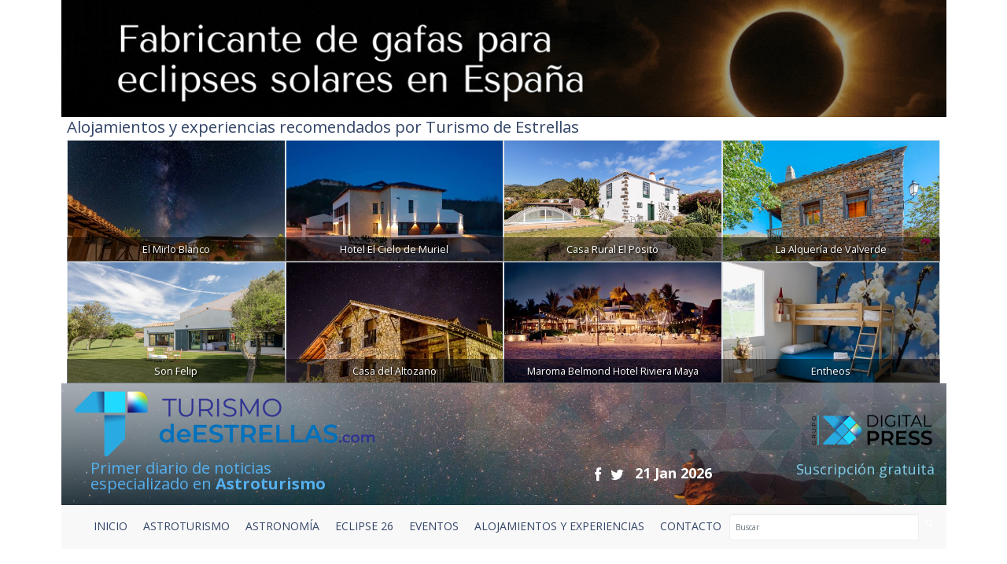

--- FILE ---
content_type: text/html; charset=UTF-8
request_url: https://www.turismodeestrellas.com/noticias/astronomia/3389-los-gemelos-que-conquistaron-las-estrellas.html
body_size: 10642
content:

<!DOCTYPE html>
<html lang="es" class="no-js">
 
  <head>
   	<meta charset="ISO-8859-1">
    <meta http-equiv="X-UA-Compatible" content="IE=edge">
    <title>Constelación de Géminis, los gemelos que conquistaron las estrellas</title>  
    <meta name="viewport" content="width=device-width, initial-scale=1">
    <meta name="description" content="La constelación de Géminis se encuentra en el hemisferio norte del cielo. En la mitología griega representan a los hermanos Cástor y Pólux">
    <meta name="author" content="Digital Press">
    <meta name="keywords" content="géminis,constelaciones,zodiaco,cástor,pólux,beta geminorum">
      
    <link href="/vistas/css/bootstrap.min.css" type="text/css" rel="stylesheet">
    <link href="https://cdn.jsdelivr.net/npm/bootstrap@5.2.2/dist/css/bootstrap.min.css" rel="stylesheet" integrity="sha384-Zenh87qX5JnK2Jl0vWa8Ck2rdkQ2Bzep5IDxbcnCeuOxjzrPF/et3URy9Bv1WTRi" crossorigin="anonymous">
    <link href="/vistas/css/carousel-playlist.css" type="text/css" rel="stylesheet">
    <link href="/vistas/css/main.css?v=1" type="text/css" rel="stylesheet">
    <link href="/vistas/css/megamenu.css" type="text/css" rel="stylesheet">
    <link href="/vistas/media/video-js/video-js.min.css" type="text/css" rel="stylesheet">
<link href="/vistas/media/css/lightslider.min.css" type="text/css" rel="stylesheet">
    <link href="/vistas/media/css/slick.css" type="text/css" rel="stylesheet">
    <link href="/vistas/media/css/slick-theme.css" type="text/css" rel="stylesheet">
<link href="/vistas/alojamientos/alojamientos.css" type="text/css" rel="stylesheet">
    

	
            
<link rel="canonical" href="https://www.turismodeestrellas.com/constelacion-de-geminis-mito" />
    
            <link rel="amphtml" href="https://www.turismodeestrellas.com/noticias-amp/astronomia/3389-los-gemelos-que-conquistaron-las-estrellas.html">
    
            <meta itemprop="name" content="Constelación de Géminis, los gemelos que conquistaron las estrellas" \>
    
            <meta itemprop="description" content="La constelación de Géminis se encuentra en el hemisferio norte del cielo. En la mitología griega representan a los hermanos Cástor y Pólux" \>
    
            <meta itemprop="image" content="https://www.turismodeestrellas.com/m/p/770x410/media/files/2020_castor-y-polux-1.jpg" \>
    
            <meta name="twitter:card" content="summary_large_image" \>
    
            <meta name="twitter:title" content="Constelación de Géminis, los gemelos que conquistaron las estrellas" \>
    
            <meta name="twitter:description" content="La constelación de Géminis se encuentra en el hemisferio norte del cielo. En la mitología griega representan a los hermanos Cástor y Pólux" \>
    
            <meta name="twitter:image" content="https://www.turismodeestrellas.com/m/p/770x410/media/files/2020_castor-y-polux-1.jpg" >
    
            <meta data-ue-u="og:title" property="og:title" content="Constelación de Géminis, los gemelos que conquistaron las estrellas" />
    
            <meta property="og:type" content="article" />
    
            <meta property="og:url" content="https://www.turismodeestrellas.com/constelacion-de-geminis-mito" />
    
            <meta property="og:image" content="https://www.turismodeestrellas.com/m/p/770x410/media/files/2020_castor-y-polux-1.jpg" />
    
            <meta property="og:image:width" content="710" />
    
            <meta property="og:image:height" content="410" />
    
            <meta property="og:description" content="La constelación de Géminis se encuentra en el hemisferio norte del cielo. En la mitología griega representan a los hermanos Cástor y Pólux" />
    
            <meta property="og:site_name" content="Turismo de Estrellas" />
    
            <meta property="article:published_time" content="2018-05-30 13:20:54" />
    
            <meta property="article:section" content="Astronomía" />
    
            <meta property="article:tag" content="géminis,constelaciones,zodiaco,cástor,pólux,beta geminorum" />
    
    
    
     
    <link rel="stylesheet" href="/vistas/css/font-awesome/css/font-awesome.min.css">
    <link href="https://fonts.googleapis.com/css?family=Open+Sans:300,400,600,700,800" rel="stylesheet"> 
       
    
    <link rel="apple-touch-icon" sizes="57x57" href="/vistas/img/apple-icon-57x57.png">
    <link rel="apple-touch-icon" sizes="60x60" href="/vistas/img/apple-icon-60x60.png">
    <link rel="apple-touch-icon" sizes="72x72" href="/vistas/img/apple-icon-72x72.png">
    <link rel="apple-touch-icon" sizes="76x76" href="/vistas/img/apple-icon-76x76.png">
    <link rel="apple-touch-icon" sizes="114x114" href="/vistas/img/apple-icon-114x114.png">
    <link rel="apple-touch-icon" sizes="120x120" href="/vistas/img/apple-icon-120x120.png">
    <link rel="apple-touch-icon" sizes="144x144" href="/vistas/img/apple-icon-144x144.png">
    <link rel="apple-touch-icon" sizes="152x152" href="/vistas/img/apple-icon-152x152.png">
    <link rel="apple-touch-icon" sizes="180x180" href="/vistas/img/apple-icon-180x180.png">
    <link rel="icon" type="image/png" sizes="192x192"  href="/vistas/img/android-icon-192x192.png">
    <link rel="icon" type="image/png" sizes="32x32" href="/vistas/img/favicon-32x32.png">
    <link rel="icon" type="image/png" sizes="96x96" href="/vistas/img/favicon-96x96.png">
    <link rel="icon" type="image/png" sizes="16x16" href="/vistas/img/favicon-16x16.png">
    <link rel="manifest" href="/vistas/img/manifest.json">
    <meta name="msapplication-TileColor" content="#ffffff">
    <meta name="msapplication-TileImage" content="/vistas/img/ms-icon-144x144.png">
    <meta name="theme-color" content="#ffffff">
    <link rel="shortcut icon" href="/favicon.ico">
    
    
    <script src="/vistas/js/vendor/jquery.min.js"></script>
    <script src="/vistas/js/vendor/bootstrap.min.js"></script>
    <script src="/vistas/js/plugins.js"></script>
    <script src="/vistas/js/bootstrap-hover-dropdown.js"></script>
    <script src="/vistas/js/megamenu.js"></script>
    <script src='/vistas/js/mediaelement/build/mediaelement-and-player.min.js'></script>
    <script src="/vistas/js/vendor/modernizr-respond.min.js"></script>

    <script src="/vistas/media/video-js/video.js"></script>
    <script src="/vistas/media/video-js/plugins/vjs.youtube.js"></script>
    <script src="/vistas/media/video-js/plugins/vjs.vimeo.js"></script>
    <script type="text/javascript">videojs.options.flash.swf = "/vistas/media/video-js/video-js.swf";</script>

    <script src="/vistas/media/js/lightslider.js"></script>

<script src="/vistas/media/js/slick.min.js"></script>
<script>function loadScript(a){var b=document.getElementsByTagName("head")[0],c=document.createElement("script");c.type="text/javascript",c.src="https://tracker.metricool.com/resources/be.js",c.onreadystatechange=a,c.onload=a,b.appendChild(c)}loadScript(function(){beTracker.t({hash:"37b49cb32626c0891547a75efa596791"})});</script>
    
    <link rel="alternate" type="application/rss+xml" title="RSS www.turismodeestrellas.com Portada " href="http://www.turismodeestrellas.com/rss/1-portada/" />

<script type="text/javascript">
    (function(c,l,a,r,i,t,y){
        c[a]=c[a]||function(){(c[a].q=c[a].q||[]).push(arguments)};
        t=l.createElement(r);t.async=1;t.src="https://www.clarity.ms/tag/"+i;
        y=l.getElementsByTagName(r)[0];y.parentNode.insertBefore(t,y);
    })(window, document, "clarity", "script", "e6j3qye7r5");
</script>

    
    	<link rel="stylesheet" type="text/css" href="/vistas/js/mediaelement/build/mediaelementplayer.min.css" />
    
    	<link rel="stylesheet" type="text/css" href="/vistas/js/mediaelement/build/mejs-skins.css" />
    
    	<link rel="stylesheet" type="text/css" href="/vistas/alojamientos/alojamientos.css" />
    
    
</head>
    

  
<body>
<div id="fb-root"></div>
<script>(function(d, s, id) {
  var js, fjs = d.getElementsByTagName(s)[0];
  if (d.getElementById(id)) return;
  js = d.createElement(s); js.id = id;
  js.src = "//connect.facebook.net/es_LA/sdk.js#xfbml=1&version=v2.3";
  fjs.parentNode.insertBefore(js, fjs);
}(document, 'script', 'facebook-jssdk'));
</script>

<header>
    	<div class="container">
<div data-id="recbiggen1"><a title="Enlace a celestech" href="https://www.turismodeestrellas.com/publicidad/count/58" target="_blank" ><img src="https://www.turismodeestrellas.com/media/files/10075_banner-celestech-1170-x-155-px.gif" longdesc="https://www.turismodeestrellas.com/media/ld//media/files/10075_banner-celestech-1170-x-155-px.gif" class="center-block" width="1170" height="90"  style="border:0;" alt="celestech" title="celestech" /></a> </div>
<div class="row alojamientos">   
  
<div class="colortres" style="padding-left: 15px;"><strong><h3>Alojamientos y experiencias recomendados por Turismo de Estrellas</h3></strong></div>

    <div class="alojamientos-widget" style="padding-left: 15px;padding-right: 15px;">
      
      <div class="crb col-md-3  " style="margin: 0px;padding-left: 0px;padding-right: 0px;">
        <a href="/alojamientos/86-el-mirlo-blanco.html" title="Hotel Rural | El Mirlo Blanco " class="col AlojamientoBox"  >
            <img src="/m/p/450x250/media/files/7681_mirlo-blanco-avila.jpg" class="img-responsive img-fluid img-thumbnail">
            <div class="crb_nombre" style="width: 100%; ">El Mirlo Blanco </div>
        </a>
      </div>
      
      <div class="crb col-md-3  " style="margin: 0px;padding-left: 0px;padding-right: 0px;">
        <a href="/alojamientos/27-hotel-el-cielo-de-muriel.html" title="Hotel Rural | Hotel El Cielo de Muriel" class="col AlojamientoBox"  >
            <img src="/m/p/450x250/media/files/5936_hotelcielodemuriel.jpg" class="img-responsive img-fluid img-thumbnail">
            <div class="crb_nombre" style="width: 100%; ">Hotel El Cielo de Muriel</div>
        </a>
      </div>
      
      <div class="crb col-md-3  " style="margin: 0px;padding-left: 0px;padding-right: 0px;">
        <a href="/alojamientos/91-casa-rural-el-posito.html" title="Casa Rural | Casa Rural El Posito" class="col AlojamientoBox"  >
            <img src="/m/p/450x250/media/files/8804_portada.png" class="img-responsive img-fluid img-thumbnail">
            <div class="crb_nombre" style="width: 100%; ">Casa Rural El Posito</div>
        </a>
      </div>
      
      <div class="crb col-md-3  " style="margin: 0px;padding-left: 0px;padding-right: 0px;">
        <a href="/alojamientos/73-la-alqueria-de-valverde.html" title="Casa Rural | La Alquer&iacute;a de Valverde" class="col AlojamientoBox"  >
            <img src="/m/p/450x250/media/files/6502_alqueria-de-valverde-casas-pueblos-negros.jpg" class="img-responsive img-fluid img-thumbnail">
            <div class="crb_nombre" style="width: 100%; ">La Alquer&iacute;a de Valverde</div>
        </a>
      </div>
      
      <div class="crb col-md-3  " style="margin: 0px;padding-left: 0px;padding-right: 0px;">
        <a href="/alojamientos/69-son-felip.html" title="Casa Rural | Son Felip " class="col AlojamientoBox"  >
            <img src="/m/p/450x250/media/files/7137_jardin.jpg" class="img-responsive img-fluid img-thumbnail">
            <div class="crb_nombre" style="width: 100%; ">Son Felip </div>
        </a>
      </div>
      
      <div class="crb col-md-3  " style="margin: 0px;padding-left: 0px;padding-right: 0px;">
        <a href="/alojamientos/14-casa-del-altozano.html" title="Casa Rural | Casa del Altozano" class="col AlojamientoBox"  >
            <img src="/m/p/450x250/media/files/4107_altozano-starlight.jpg" class="img-responsive img-fluid img-thumbnail">
            <div class="crb_nombre" style="width: 100%; ">Casa del Altozano</div>
        </a>
      </div>
      
      <div class="crb col-md-3  " style="margin: 0px;padding-left: 0px;padding-right: 0px;">
        <a href="/alojamientos/56-maroma-belmond-hotel-riviera-maya.html" title="Hotel Rural | Maroma Belmond Hotel Riviera Maya" class="col AlojamientoBox"  >
            <img src="/m/p/450x250/media/files/6594_noche.jpg" class="img-responsive img-fluid img-thumbnail">
            <div class="crb_nombre" style="width: 100%; ">Maroma Belmond Hotel Riviera Maya</div>
        </a>
      </div>
      
      <div class="crb col-md-3  " style="margin: 0px;padding-left: 0px;padding-right: 0px;">
        <a href="/alojamientos/84-entheos.html" title="Casa Rural | Entheos" class="col AlojamientoBox"  >
            <img src="/m/p/450x250/media/files/8504_entheos.jpg" class="img-responsive img-fluid img-thumbnail">
            <div class="crb_nombre" style="width: 100%; ">Entheos</div>
        </a>
      </div>
      
    </div>



</div>
<div class="w-100 fondo-header-img ">

<div class="row row-hed">
   <div class="col-md-6 col-sm-6 col-xs-8 pad-logo-2  "> <a href="/index.php"><img src="/vistas/img/turismo-de-estrellas-bg.png" alt="Turismo de Estrellas" title="Turismo de Estrellas" class="left-block"></a>      </div>

    <div class="col-md-6 col-sm-6 col-xs-4 pull-right text-right hidden-xs">
        <a href="https://digitalpress.es/" target="_blank"><img src="/vistas/img/digital-press.png" alt="Digital Press" title="Digital Press" class="pull-right digi-press"></a>  
    
       </div>
    
    
</div>    <div class="clearfix"></div>
<div class="row header-text-2" >
   <div class="col-md-4 col-sm-5 col-xs-5 letras-header-primer"> Primer diario de noticias <br>especializado en <b>Astroturismo</b></div>
    <div class="col-md-5 col-sm-4 col-xs-7">
        <ul class="header-links">
      <li><a href="https://www.facebook.com/TdEstrellas" title="Facebook" target="_blank"><i class="fa fa-facebook fa-lg"></i></a></li>
      <li><a href="https://twitter.com/T_d_Estrellas" title="Twitter" target="_blank"><i class="fa fa-twitter fa-lg"></i></a></li>
      <li class="header-fecha">21 Jan 2026</li>
            
  </ul>    
        
        </div>
    <div class="col-md-3 col-sm-3 col-xs-12 pull-right text-right"><a href="https://www.turismodeestrellas.com/usuarios/alta/" class="letras-header-second">Suscripción gratuita</a></div>
</div>   
  

    
	</div>
  <div class="clearfix"></div>
  <div class="col-md-12 navbar-inverse"> <nav id="navmenusup" class="navbar navbar-inverse megamenu" role="navigation">
        <div class="navbar-header">
          			<button type="button" data-toggle="collapse" data-target="#menusup" class="navbar-toggle"><span class="icon-bar"></span><span class="icon-bar"></span><span class="icon-bar"></span></button><a href="/" class="navbar-brand hide"><img width="96" height="24" alt="" src="/vistas/menu/img/logomegamenu.png"></a>
		</div>
        
        <div id="menusup" class="navbar-collapse collapse">
		  	
          <ul class="nav navbar-nav">
        
        
			
  
			
				
						<li class="nav-item"><a href="/" class="" >Inicio</a></li>
                        
				
                
            
          
			
  
			
				
						<li class="nav-item"><a href="/noticias/listado/1-destinos/" class="" >ASTROTURISMO</a></li>
                        
				
                
            
          
			
  
			
				
						<li class="nav-item"><a href="/noticias/listado/12-astronomia/" class="" >ASTRONOMÍA</a></li>
                        
				
                
            
          
			
  
			
				
						<li class="nav-item"><a href="/noticias/listado/16-eclipse26/" class="" >ECLIPSE 26</a></li>
                        
				
                
            
          
			
  
			
				
						<li class="nav-item"><a href="	/noticias/listado/14-eventos/" class="" >EVENTOS</a></li>
                        
				
                
            
          
			
  
			
				
						<li class="nav-item"><a href="/alojamientos/buscar" class="" >ALOJAMIENTOS Y EXPERIENCIAS</a></li>
                        
				
                
            
          
			
  
			
				
						<li class="nav-item"><a href="/forms/22-contacto.html" class="" >CONTACTO </a></li>
                        
				
                
            
            
                <div class="pull-right menu-buscador"> <form action="/noticias/hemeroteca/" method="GET">
    <div class="input-group">
        <input type="text" class="form-control" placeholder="Buscar" name="texto" id="srch-term">
        <div class="input-group-btn">
            <button class="btn" type="submit"><i class="fa fa-search"></i></button>
        </div>
      </div>
      
   </form></div>
          </ul>
          
           
          
        </div>
    </nav>




</div>
 </div>        
 <div class="clearfix"></div>

  </header>
<div class="container">
<div class="contenido">
  <style>
.carousel-control.left ,
.carousel-control.right{ bottom:40px !important; background-image: none !important;}
</style>



 







<div class="col-md-8 col-sm-8"  id="noticia" >
  <div class="breadcrumb"><a href="/">Inicio</a>  / <a href="/noticias/12-astronomia/">Astronomía</a> / <span>Los gemelos que conquistaron las estrellas</span></div>
      
  <h4 class="colortres"></h4>
    <h1>Los gemelos que conquistaron las estrellas</h1>
  <blockquote>
    <h2>La constelación de Géminis se encuentra en el hemisferio norte del cielo. En la mitología griega representan a los hermanos Cástor y Pólux</h2>
    <p class="colortres">  </p>
   
   </blockquote>
       	
    <p><span class="colortres"><strong>01 June 2018</strong></span> 
            
             | Fuente: constellation-guide.com </p>    
    
       
  
  <div id="carousel-example-generic" class="carousel slide" data-ride="carousel">
 
  <div class="carousel-inner" role="listbox">


      

     

    
        <div class="item active">
          <img src="/m/p/770x410/media/files/2020_castor-y-polux-1.jpg" alt="Los gemelos que conquistaron las estrellas" title="Los gemelos que conquistaron las estrellas">  
          
          <figcaption style="font-size: 11px;background: #90949c;color: white;font-style: italic;padding-left: 5px;">Cástor y Pólux en un grabado de la Batalla del Lago Regilo</figcaption> 
          
        </div>
    

     
    
  </div>

    <a class="left carousel-control" href="#carousel-example-generic" role="button" data-slide="prev">
      <span class="fa fa-angle-left" aria-hidden="true"></span>
      <span class="sr-only">Previous</span>
    </a>
    <a class="right carousel-control" href="#carousel-example-generic" role="button" data-slide="next">
      <span class="fa fa-angle-right" aria-hidden="true"></span>
      <span class="sr-only">Next</span>
    </a>

</div>

<div class="clearfix"></div>

					
<div class="top10 addthis_sharing_toolbox"  data-perfil="" data-url="" data-title="" ></div>


 

     
     

   <div class="row">
        
     <div class="col-md-12" style="text-align:justify"><p>Géminis es una de las&nbsp;<span style="color: #000080;"><a href="https://www.turismodeestrellas.com/noticias/astronomia/3351-descubriendo-las-constelaciones.html" style="color: #000080;">constelaciones</a></span> del zodíaco, catalogada por primera vez por el astrónomo griego&nbsp;<span style="color: #000080;"><a href="https://www.turismodeestrellas.com/noticias/astronomia/3306-ptolomeo-el-astronomo-que-cambio-nuestra-forma-de-mirar-las-estrellas.html" style="color: #000080;">Ptolomeo</a></span> en el siglo II. La constelación representa a los gemelos Cástor y Pólux (Polidéuces), también conocidos como Dioscuros en la antigüedad, en la mitología griega. El símbolo de la constelación es ?.</p>
<p>Géminis es conocida principalmente por sus dos estrellas brillantes, <strong>Cástor y Pólux</strong>, la estrella de neutrones Geminga y varios objetos notables del cielo profundo, entre ellos el cúmulo abierto Messier 35, la Nebulosa esquimal y la nebulosa de la Medusa.</p>
<h3><br>Hechos, ubicación y mapa</h3>
<h6><img src="/media/files/2023_geminis-constelacion-skytelescope.jpg" alt="géminis" width="640" height="480" style="display: block; margin-left: auto; margin-right: auto;"><span style="color: #ffffff;">&nbsp; &nbsp; &nbsp; &nbsp; &nbsp; &nbsp; &nbsp; &nbsp; &nbsp;</span><span style="background-color: #999999; color: #ffffff;"> &nbsp;Ubicación de la constelación de Géminis en el cielo/ Crédito: Sky&amp;Telescope</span></h6>
<p>Géminis es la trigésima constelación más grande en el cielo, ocupando un área de 514 grados cuadrados. Se encuentra en el segundo cuadrante del hemisferio norte (NQ2) y se puede ver en latitudes entre + 90 ° y -60 °. Las constelaciones vecinas son Auriga, Cáncer, Canis Minor, Lince, Monoceros, Orión y Tauro.</p>
<p>Géminis pertenece a la familia de <strong>constelaciones del zodíaco</strong>, junto con Aries, Tauro, Cáncer, Leo, Virgo, Libra, Escorpio, Sagitario, Capricornio, Acuario y Piscis.</p>
<p>Géminis contiene un objeto Messier, el cúmulo estelar <strong>Messier 35</strong> (M35, NGC 2168), y tiene siete estrellas con planetas conocidos. La <strong>estrella más brillante</strong> en la constelación es <strong>Pólux</strong>, Beta Geminorum, con una magnitud aparente de 1.14. Hay dos lluvias de meteoritos asociadas con la constelación; las Gemínidas y las Rho Gemínidas. Las Gemínidas son generalmente brillantes y alcanzan su punto máximo alrededor del 13 al 14 de diciembre.</p>
<h3>Mito de Cástor y Pólux</h3>
<p><img src="/media/files/2021_castor-y-polux.jpg" alt="géminis" width="700" height="435"></p>
<p>La constelación de Géminis representa a los gemelos <strong>Cástor y Pólux</strong>&nbsp;(Polideuces) en la mitología griega. Los hermanos también eran conocidos como los Dioscuros, que significan "hijos de Zeus". Sin embargo, en la mayoría de las versiones del mito, solo Polideuces era el hijo de Zeus, y Cástor era el hijo del mortal Rey Tindáreo de Esparta.</p>
<p>La madre de los gemelos, La Reina Leda de Esparta, fue violada por Zeus, que visitó a la reina en forma de cisne (asociado con la constelación de El Cisne), y ella quedó embarazada de Polideuces y Helena (que se convertiría en la famosa Helena de Troya). Ese mismo día, Leda también quedó embarazada de Cástor y Clitemnestra. Ellos fueron engendrados por Tindáreo y, a diferencia de los hijos de Zeus, eran mortales.</p>
<p>Cástor y Pólux crecieron juntos y estuvieron muy unidos. Cástor era un excelente jinete y hábil en la esgrima, y Pólux era famoso por sus habilidades boxísticas. Los dos fueron parte de la expedición de los Argonautas para obtener el Vellocino de Oro.</p>
<p><img src="/media/files/2022_constelacion-geminis.jpg" alt="géminis" width="600" height="422" style="display: block; margin-left: auto; margin-right: auto;"></p>
<p>Los gemelos rescataron a la tripulación en varias ocasiones. Por eso fueron conocidos como los <strong>santos patronos de los marineros</strong>, y se decía que el dios Poseidón mismo les dio el poder de rescatar a los marineros que naufragaban en el mar y que también les dio dos caballos blancos en los que a veces se les representa.</p>
<p>Cástor y Pólux raptaron a las hijas de Leucipo, Hilaira y Febe, y se casaron con ellas. Por esto, Idas y Linceo, también hermanos gemelos y sobrinos de Leucipo (o pretendientes rivales), mataron a Cástor. Pólux, que había recibido el don de la inmortalidad de Zeus, convenció a su padre para que lo concediera también a Cástor. Así, ambos se alternaban como dioses en el <strong>Olimpo</strong> y como mortales fallecidos en el <strong>Hades</strong>. Zeus premió además este amor fraternal colocando a ambos en el cielo, donde permanecen inseparables como la constelación de Géminis.</p>
<p>Las dos estrellas más brillantes de la constelación, <strong>Alpha</strong> y <strong>Beta Geminorum</strong>, marcan las cabezas de los gemelos.</p>
<p></p></div> 
       
                      
                  
                    
          
  </div>

      					
<div class="top10 addthis_sharing_toolbox"  data-perfil="" data-url="" data-title="" ></div>

  
      
       
  
             
            
             
 
              
               <div class="row"><div class="col-md-12 titulos"> <h3>Noticias Relacionadas</h3></div></div>
            
                    <div class="clearfix"></div>
                
                  <ul>
                    
       	            <li class="colortres"><a href="/noticias/astronomia/3351-descubriendo-las-constelaciones.html" title="Descubriendo las constelaciones"><span class="colorcinco">Descubriendo las constelaciones</span></a></li>
                    
       	            <li class="colortres"><a href="/noticias/astronomia/3318-la-constelacion-de-orion-el-cazador-de-invierno.html" title="La constelacin de Orin el cazador de invierno"><span class="colorcinco">La constelación de Orión, el cazador de invierno</span></a></li>
                    
                  </ul>
                    
                  
                     
<div class="hidden-print">
         
     <div class="clearfix"></div> 

<div class="row">   
  
<div class="colortres" style="padding-left: 15px;"><strong><h3>Alojamientos y experiencias recomendados por Turismo de Estrellas</h3></strong></div>

    <div class="alojamientos-widget" style="padding-left: 15px;padding-right: 15px;">
      
      <div class="crb col-md-3  " style="margin: 0px;padding-left: 0px;padding-right: 0px;">
        <a href="/alojamientos/43-trout-point-lodge.html" title="Casa Rural | Trout Point Lodge" class="col AlojamientoBox"  >
            <img src="/m/p/450x250/media/files/6439_gallery-h-trout-point-lodge-outdoor-barrel-sauna-orig.jpg" class="img-responsive img-fluid img-thumbnail">
            <div class="crb_nombre" style="width: 100%; ">Trout Point Lodge</div>
        </a>
      </div>
      
      <div class="crb col-md-3  " style="margin: 0px;padding-left: 0px;padding-right: 0px;">
        <a href="/alojamientos/9-entre-encinas-y-estrellas.html" title="Casa Rural | Entre Encinas y Estrellas" class="col AlojamientoBox"  >
            <img src="/m/p/450x250/media/files/3386_entre-encinas-y-estrellas-aniversario.jpeg" class="img-responsive img-fluid img-thumbnail">
            <div class="crb_nombre" style="width: 100%; ">Entre Encinas y Estrellas</div>
        </a>
      </div>
      
      <div class="crb col-md-3  " style="margin: 0px;padding-left: 0px;padding-right: 0px;">
        <a href="/alojamientos/26-cuevas-almagruz.html" title="Casa Rural | Cuevas Almagruz" class="col AlojamientoBox"  >
            <img src="/m/p/450x250/media/files/6100_almagruz-04.jpg" class="img-responsive img-fluid img-thumbnail">
            <div class="crb_nombre" style="width: 100%; ">Cuevas Almagruz</div>
        </a>
      </div>
      
      <div class="crb col-md-3  " style="margin: 0px;padding-left: 0px;padding-right: 0px;">
        <a href="/alojamientos/90-hotel-rural-sisapo.html" title="Hotel Rural |  Hotel Rural Sisapo" class="col AlojamientoBox"  >
            <img src="/m/p/450x250/media/files/7422_sisapo.jpg" class="img-responsive img-fluid img-thumbnail">
            <div class="crb_nombre" style="width: 100%; "> Hotel Rural Sisapo</div>
        </a>
      </div>
      
    </div>


 
</div>   
<div class="clearfix"></div>
</div>         
         
  
   <div class="row hidden-print" id="formulario_enviado" style="display:none; text-align:center"><h4 class="colortres">Su comentario se ha enviado correctamente, en cuanto lo verifiquemos quedara activo. <br />Gracias.</h4></div>

	<div class="hidden-print" id="formulario_comentar">
    
      <form id="FormComentar" action="" class="form-horizontal" data-action="/noticias/comentar/" autocomplete="off" novalidate="novalidate">
        <div class="col-md-8 col-sm-6">
    <div class="hidden-print">
<h3>OPINI&Oacute;N DE NUESTROS LECTORES</h3>



 

    <h3>Da tu opini&oacute;n</h3>
  </div>
              <div class="form-group">
               <label for="Nombre" class="col-sm-3 control-label">Nombre<sup class="colortres">*</sup></label>
                <div class="col-md-7"><input type="text" class="form-control required" placeholder="Nombre..." required  name="Nombre" id="nombre"  /></div>
            </div>
    
    
           <div class="form-group">
               <label for="Email" class="col-sm-3 control-label">E-mail<sup class="colortres">*</sup></label>
                <div class="col-md-7"><input type="email" class="form-control required email" placeholder="Email..." required  name="Email" id="email"  /></div>
            </div>
            <div class="form-group ">
                 <label for="Opinion" class="col-sm-3 control-label">Opini&oacute;n<sup class="colortres">*</sup></label>
                <div class="col-md-7"><textarea  class="form-control required" placeholder="Opini&oacute;n..." required  name="Opinion" id="opinion" /></textarea></div>
            </div>
            
           
 
 
 
 
 

           
  <div id="recaptcha_widget" class="form-group">
	     <div class="col-sm-3">
	     </div> 
     
	     <div class="col-sm-8">
    	 <div class="g-recaptcha" data-sitekey="6LdP7BMUAAAAAP5ONDArEN6FJRFpB8QJ4owFkPHk"></div>
	     	 
	     </div>
     
     </div>
  
             
    
    
          <div class="clearfix"></div>
    
          <small>NOTA: Las opiniones sobre las noticias no ser&aacute;n publicadas inmediatamente, quedar&aacute;n pendientes de validaci&oacute;n por parte de un administrador del peri&oacute;dico.</small>
            <div class="control-group">
               <div class="form-group text-center">
                 <input type="hidden" name="idnoticia" value="3389" />
                 <input type="reset" class=" btn text-center" name="Cancelar" value="Cancelar" style="margin-bottom:10px;"/>
                 <input type="submit" class=" btn text-center btn-danger" name=" Enviar" value="Enviar" style="margin-bottom:10px;" />
               </div>
            </div>
    
          </div>
            
          <div class="col-md-4 col-sm-4 pull-right" style="text-align:justify">
            <h4 class="colortres">NORMAS DE USO</h4>
              <p><span class="colorcuatro">1.</span> Se debe mantener un lenguaje respetuoso, evitando palabras o contenido abusivo, amenazador u obsceno.</p>
             <p><span class="colorcuatro">2.</span> www.turismodeestrellas.com se reserva el derecho a suprimir o editar comentarios.</p>
             <p><span class="colorcuatro">3.</span> Las opiniones publicadas en este espacio corresponden a las de los usuarios y no a www.turismodeestrellas.com</p>
             <p><span class="colorcuatro">4.</span> Al enviar un mensaje el autor del mismo acepta las normas de uso.</p>
            
          </div>
    </form>         
    
   </div>


 
</div>
<div class="col-md-4 col-sm-4 pull-right hidden-print">


<div>
 <h3 class="colortres top30">Alojamientos y Experiencias</h3>


    <div class="alojamientos-widget">
      
      <div class="crb">
        <a href="/alojamientos/44-el-toril-glamping-experience.html" title="Hotel Rural | El Toril Glamping Experience" class="col AlojamientoBox"  >
            <img src="/m/p/170x100/media/files/7566_glamping-el-toril.jpg" class="img-fluid img-thumbnail" >
            <div class="crb_nombre">El Toril Glamping Experience</div>
        </a>
      </div>
      
      <div class="crb">
        <a href="/alojamientos/79-lorefugi.html" title="Casa Rural | LoRefugi" class="col AlojamientoBox"  >
            <img src="/m/p/170x100/media/files/6507_lorefugi-13.jpg" class="img-fluid img-thumbnail" >
            <div class="crb_nombre">LoRefugi</div>
        </a>
      </div>
      
      <div class="crb">
        <a href="/alojamientos/18-palacio-viejo-de-las-corchuelas.html" title="Casa Rural | Palacio Viejo de las Corchuelas" class="col AlojamientoBox"  >
            <img src="/m/p/170x100/media/files/4810_los-caballos-en-el-palacio-viejo-portada.jpg" class="img-fluid img-thumbnail" >
            <div class="crb_nombre">Palacio Viejo de las Corchuelas</div>
        </a>
      </div>
      
      <div class="crb">
        <a href="/alojamientos/51-masia-mas-de-cebrian.html" title="Hotel Rural | Mas&iacute;a Mas de Cebri&aacute;n " class="col AlojamientoBox"  >
            <img src="/m/p/170x100/media/files/6920_mas-de-cebrian.jpg" class="img-fluid img-thumbnail" >
            <div class="crb_nombre">Mas&iacute;a Mas de Cebri&aacute;n </div>
        </a>
      </div>
      
      <div class="crb">
        <a href="/alojamientos/25-masia-el-palomar.html" title="Casa Rural | Mas&iacute;a El Palomar" class="col AlojamientoBox"  >
            <img src="/m/p/170x100/media/files/6090_405524805.jpg" class="img-fluid img-thumbnail" >
            <div class="crb_nombre">Mas&iacute;a El Palomar</div>
        </a>
      </div>
      
      <div class="crb">
        <a href="/alojamientos/28-the-ibiza-twiins.html" title="Hotel Rural | The Ibiza Twiins" class="col AlojamientoBox"  >
            <img src="/m/p/170x100/media/files/6134_emdlsu7xyaen3bb.jpg" class="img-fluid img-thumbnail" >
            <div class="crb_nombre">The Ibiza Twiins</div>
        </a>
      </div>
      
      <div class="crb">
        <a href="/alojamientos/60-el-patio-del-maestrazgo.html" title="Casa Rural | El Patio del Maestrazgo " class="col AlojamientoBox"  >
            <img src="/m/p/170x100/media/files/7054_portada.jpg" class="img-fluid img-thumbnail" >
            <div class="crb_nombre">El Patio del Maestrazgo </div>
        </a>
      </div>
      
      <div class="crb">
        <a href="/alojamientos/14-casa-del-altozano.html" title="Casa Rural | Casa del Altozano" class="col AlojamientoBox"  >
            <img src="/m/p/170x100/media/files/4107_altozano-starlight.jpg" class="img-fluid img-thumbnail" >
            <div class="crb_nombre">Casa del Altozano</div>
        </a>
      </div>
      
      <div class="crb">
        <a href="/alojamientos/81-albergue-los-hospitales.html" title="Casa Rural | Albergue Los Hospitales" class="col AlojamientoBox"  >
            <img src="/m/p/170x100/media/files/8148_albergue-los-hospitales-portada.jpg" class="img-fluid img-thumbnail" >
            <div class="crb_nombre">Albergue Los Hospitales</div>
        </a>
      </div>
      
      <div class="crb">
        <a href="/alojamientos/67-el-bornizo.html" title="Casa Rural | El Bornizo " class="col AlojamientoBox"  >
            <img src="/m/p/170x100/media/files/6788_portada.jpg" class="img-fluid img-thumbnail" >
            <div class="crb_nombre">El Bornizo </div>
        </a>
      </div>
      
    </div>


<div class="text-center"><a type="button" class="btn btn-primary" style="background-color: #334568;border-color: #334568;" href="/alojamientos/buscar">Buscar más</a></div>

</div>  


 
   <div class="clearfix"></div>
    <div class="pestana">
   
      <a href="/noticias/ultimahora/"><img src="/vistas/img/ultimas-noticias.png"  alt="Últimas noticias" title="Últimas noticias" class="img-responsive "/></a> 
        <ul class="list-inline">
       
            
                
     
                <li><p class="small"><span class="colortres"> <strong>20:00</strong></span> <span class="colorocho">20 January 2026</span></p>
                <p> <a href="/noticias/astronomia/5729-las-auroras-boreales-vuelven-a-iluminar-el-cielo-incluso-en-espana.html" class="title coloruno">Las Auroras boreales vuelven a iluminar el cielo… incluso en España</a> </p>
                </li>
     
        
            
                
     
                <li><p class="small"><span class="colortres"> <strong>13:55</strong></span> <span class="colorocho">19 January 2026</span></p>
                <p> <a href="/noticias/destinos/5725-extremadura-se-reafirma-como-gran-referente-del-astroturismo-en-fitur-2026.html" class="title coloruno">Extremadura se reafirma como gran referente del astroturismo en FITUR 2026</a> </p>
                </li>
     
        
            
                
     
                <li><p class="small"><span class="colortres"> <strong>13:53</strong></span> <span class="colorocho">14 January 2026</span></p>
                <p> <a href="/noticias/destinos/5721-fitur-2026-y-el-eclipse-solar-el-gran-ano-del-turismo-de-estrellas-en-espana.html" class="title coloruno">FITUR 2026 y el eclipse solar: el gran año del turismo de estrellas en España</a> </p>
                </li>
     
        
            
                
     
                <li><p class="small"><span class="colortres"> <strong>12:49</strong></span> <span class="colorocho">16 January 2026</span></p>
                <p> <a href="/noticias/eventos/5724-la-primera-cumbre-internacional-de-astroturisnmo-en-atacama.html" class="title coloruno">La primera Cumbre Internacional de Astroturisnmo en Atacama</a> </p>
                </li>
     
        
        
    </ul>
    </div>



 


<div class="clearfix"></div> 
 
 <div class="publicidad">  <a title="Enlace a global astronomia" href="https://www.turismodeestrellas.com/publicidad/count/38" target="_blank" ><img src="https://www.turismodeestrellas.com/media/files/5256_anuncio-turismodeestrellas5.jpg" longdesc="https://www.turismodeestrellas.com/media/ld//media/files/5256_anuncio-turismodeestrellas5.jpg" class="center-block" width="300" height="250"  style="border:0;" alt="global astronomia" title="global astronomia" /></a>  </div>
  
 
 



<div class="clearfix"></div> 



    
 




       
       
</div>


  <div class="clearfix"></div>
</div>
</div>
<div class="hidden-print top30">
  <footer>
    
  <div class="clearfix top20"></div>  

<div class="fondo4 top30 tam16">
<div class="container">
 <div class="col-sm-8 top30 bottom30">  
    <img src="/vistas/img/logo_pie.png" alt="Turismo de Estrellas" title="Turismo de Estrellas" class="ma_top ma_left img-responsive" />
            <ul class="col-lg-4 col-md-4 col-sm-4 list-down top10">
               <li class="colortres"><strong>Sobre Nosotros</strong></li>
                <li><a href="/contenido/4-quienes-somos.html" title="&iquest;Qui&eacute;nes somos?">&iquest;Qui&eacute;nes somos?</a></li>
                <li><a href="/contenido/27-politica-editorial.html" title="Pol&iacute;tica Editorial">Pol&iacute;tica Editorial</a></li>
                <li><a href="/forms/22-Contacto.html" title="Contacto">Contacto</a></li>
            </ul>
            <ul class="col-lg-4 col-md-4 col-sm-4  list-down top10">
                 <li class="colortres"><strong>Comunicaci&oacute;n</strong></li>
                <li><a href="/contenido/29-publicidad.html" title="Publicidad">Publicidad</a></li>
                <li><a href="/forms/31-colabora.html" title="Colabora">Colabora</a></li>
                <li><a href="/forms/6-cartas-al-director.html" title="Cartas al Director">Cartas al Director</a></li>
                <li><a href="/forms/2-curriculum.html" title="Curr&iacute;culum">Curr&iacute;culum</a></li>
            </ul>
            <ul class="col-lg-4 col-md-4 col-sm-4  hidden-xs list-down top10">
                <li class="colortres"><strong>Aspectos Legales</strong></li>
                <li><a href="/contenido/2-aviso-legal.html" title="Aviso Legal">Aviso Legal</a></li> 
                <li><a href="/contenido/6-informacion-general.html" title="Informaci&oacute;n General">Informaci&oacute;n General</a></li>
                <li><a href="/contenido/1-confidencialidad-datos.html" title="Privacidad de los Datos">Privacidad de los Datos</a></li>
            </ul>
         </div>  
         
      
         <div class="col-lg-4 col-md-4 col-sm-4 top30 colortres">  
         	<img title="Grupo Digital Press" src="/vistas/img/grupodp.png" class="bottom20">
            
        
            <p class="top10"><strong><a href="#" class="collapse_footer" data-contraer="extremadura" data-estado="close">Extremadura <i class="fa fa-caret-down colordos" aria-hidden="true"></i></a></strong></p>
            <div id="extremadura" style="display: none;">
            <p> <a href="http://www.regiondigital.com" target="_blank">Regi&oacute;n Digital</a></p>
            <p> <a href="https://www.miextremadura.com/" target="_blank">Mi Extremadura</a></p>
          </div>
       
         
        
            <p class="top10"><strong><a href="#" class="collapse_footer" data-contraer="andalucia" data-estado="close">Andaluc&iacute;a <i class="fa fa-caret-down colordos" aria-hidden="true"></i> </a></strong></p>
            <div id="andalucia" style="display: none;"><p><a href="http://www.andaluciahoy.com/" target="_blank">Andaluc&iacute;a Hoy</a></p></div>
        
            
     
        
     
        	<p class="top10"><strong><a href="#" class="collapse_footer" data-contraer="portugal" data-estado="close">Portugal <i class="fa fa-caret-down colordos" aria-hidden="true"></i></a> </strong></p>
            <div id="portugal" style="display: none;"><p>
            <p><a href="http://www.diariodosul.com.pt/" target="_blank">Di&aacute;rio do Sul</a></p>
            <p><a href="http://www.linhasdeelvas.pt/" target="_blank">Linhas de Elvas</a></p>
            
            </div>
            
            <p class="top10"><strong><a href="#" class="collapse_footer" data-contraer="tematico" data-estado="close">Temáticos <i class="fa fa-caret-down colordos" aria-hidden="true"></i> </a></strong></p>
            <div id="tematico" style="display: none;"><p><a href="https://www.turismodeestrellas.com/" target="_blank">Turismo de Estrellas</a></p>
            
     </div>      
      
    
     
   <div class="clearfix"></div> 
  </div>   
 </div> 


	<script src="/vistas/js/vendor/jquery-expander.js"></script>

	<script src="/vistas/js/mediaelement/build/mediaelement-and-player.min.js"></script>

	<script src="//s7.addthis.com/js/300/addthis_widget.js#pubid=ra-559d43ee5741895d"></script>

	<script src="/vistas/js/jquery.validate/jquery.validate.min.js"></script>

	<script src="/vistas/js/jquery.validate/messages_es.js"></script>

	<script src="//www.google.com/recaptcha/api.js?hl=es"></script>

	<script src="/vistas/js/jquery.validate/jquery.validate.extras.js"></script>

	<script src="/vistas/js/jquery.validate/jquery.validate.bootstrap.js"></script>

	<script src="/vistas/noticias/js/comentar.js"></script>

<script src="/vistas/js/theia-sticky-sidebar.min.js"></script>
<script src="/vistas/js/ResizeSensor.min.js"></script>
<script src="https://static.addtoany.com/menu/page.js"></script>

<script type="text/javascript">
  $(".collapse_footer").click(function () {
if($(this).data("estado")=='close')
{
   $( "#"+$(this).data("contraer") ).show( "slow" );
   $(this).data("estado","open");
   $(this).children().removeClass("fa-caret-down").addClass("fa-caret-up");
}
else
{
   $( "#"+$(this).data("contraer") ).hide( "slow" );
   $(this).data("estado","close");
   $(this).children().removeClass("fa-caret-up").addClass("fa-caret-down");
}
   return false;
})

$(document).ready(function() {
    $('.content, .sidebar').theiaStickySidebar({
      // Settings
      additionalMarginTop: 30
    });

  
  });  

  $(window).load(function(){
    
      
        $('video,audio').mediaelementplayer();    
      
        $('.btn').tooltip();    
      
    
  });
</script>



    </footer>
</div>
<div class="google_analytics"></div>

<script async src="https://www.googletagmanager.com/gtag/js?id=UA-70236924-25"></script>
<script>
  window.dataLayer = window.dataLayer || [];
  function gtag(){dataLayer.push(arguments);}
  gtag('js', new Date());

  gtag('config', 'UA-70236924-25');
  </script>


<!-- Google tag (gtag.js) -->
<script async src="https://www.googletagmanager.com/gtag/js?id=G-CRZ54VFCSZ"></script>
<script>
  window.dataLayer = window.dataLayer || [];
  function gtag(){dataLayer.push(arguments);}
  gtag('js', new Date());

  gtag('config', 'G-CRZ54VFCSZ');
</script> 

</body>

</HTML>

--- FILE ---
content_type: text/html; charset=utf-8
request_url: https://www.google.com/recaptcha/api2/anchor?ar=1&k=6LdP7BMUAAAAAP5ONDArEN6FJRFpB8QJ4owFkPHk&co=aHR0cHM6Ly93d3cudHVyaXNtb2RlZXN0cmVsbGFzLmNvbTo0NDM.&hl=es&v=PoyoqOPhxBO7pBk68S4YbpHZ&size=normal&anchor-ms=20000&execute-ms=30000&cb=krgrzs5d6qvc
body_size: 49852
content:
<!DOCTYPE HTML><html dir="ltr" lang="es"><head><meta http-equiv="Content-Type" content="text/html; charset=UTF-8">
<meta http-equiv="X-UA-Compatible" content="IE=edge">
<title>reCAPTCHA</title>
<style type="text/css">
/* cyrillic-ext */
@font-face {
  font-family: 'Roboto';
  font-style: normal;
  font-weight: 400;
  font-stretch: 100%;
  src: url(//fonts.gstatic.com/s/roboto/v48/KFO7CnqEu92Fr1ME7kSn66aGLdTylUAMa3GUBHMdazTgWw.woff2) format('woff2');
  unicode-range: U+0460-052F, U+1C80-1C8A, U+20B4, U+2DE0-2DFF, U+A640-A69F, U+FE2E-FE2F;
}
/* cyrillic */
@font-face {
  font-family: 'Roboto';
  font-style: normal;
  font-weight: 400;
  font-stretch: 100%;
  src: url(//fonts.gstatic.com/s/roboto/v48/KFO7CnqEu92Fr1ME7kSn66aGLdTylUAMa3iUBHMdazTgWw.woff2) format('woff2');
  unicode-range: U+0301, U+0400-045F, U+0490-0491, U+04B0-04B1, U+2116;
}
/* greek-ext */
@font-face {
  font-family: 'Roboto';
  font-style: normal;
  font-weight: 400;
  font-stretch: 100%;
  src: url(//fonts.gstatic.com/s/roboto/v48/KFO7CnqEu92Fr1ME7kSn66aGLdTylUAMa3CUBHMdazTgWw.woff2) format('woff2');
  unicode-range: U+1F00-1FFF;
}
/* greek */
@font-face {
  font-family: 'Roboto';
  font-style: normal;
  font-weight: 400;
  font-stretch: 100%;
  src: url(//fonts.gstatic.com/s/roboto/v48/KFO7CnqEu92Fr1ME7kSn66aGLdTylUAMa3-UBHMdazTgWw.woff2) format('woff2');
  unicode-range: U+0370-0377, U+037A-037F, U+0384-038A, U+038C, U+038E-03A1, U+03A3-03FF;
}
/* math */
@font-face {
  font-family: 'Roboto';
  font-style: normal;
  font-weight: 400;
  font-stretch: 100%;
  src: url(//fonts.gstatic.com/s/roboto/v48/KFO7CnqEu92Fr1ME7kSn66aGLdTylUAMawCUBHMdazTgWw.woff2) format('woff2');
  unicode-range: U+0302-0303, U+0305, U+0307-0308, U+0310, U+0312, U+0315, U+031A, U+0326-0327, U+032C, U+032F-0330, U+0332-0333, U+0338, U+033A, U+0346, U+034D, U+0391-03A1, U+03A3-03A9, U+03B1-03C9, U+03D1, U+03D5-03D6, U+03F0-03F1, U+03F4-03F5, U+2016-2017, U+2034-2038, U+203C, U+2040, U+2043, U+2047, U+2050, U+2057, U+205F, U+2070-2071, U+2074-208E, U+2090-209C, U+20D0-20DC, U+20E1, U+20E5-20EF, U+2100-2112, U+2114-2115, U+2117-2121, U+2123-214F, U+2190, U+2192, U+2194-21AE, U+21B0-21E5, U+21F1-21F2, U+21F4-2211, U+2213-2214, U+2216-22FF, U+2308-230B, U+2310, U+2319, U+231C-2321, U+2336-237A, U+237C, U+2395, U+239B-23B7, U+23D0, U+23DC-23E1, U+2474-2475, U+25AF, U+25B3, U+25B7, U+25BD, U+25C1, U+25CA, U+25CC, U+25FB, U+266D-266F, U+27C0-27FF, U+2900-2AFF, U+2B0E-2B11, U+2B30-2B4C, U+2BFE, U+3030, U+FF5B, U+FF5D, U+1D400-1D7FF, U+1EE00-1EEFF;
}
/* symbols */
@font-face {
  font-family: 'Roboto';
  font-style: normal;
  font-weight: 400;
  font-stretch: 100%;
  src: url(//fonts.gstatic.com/s/roboto/v48/KFO7CnqEu92Fr1ME7kSn66aGLdTylUAMaxKUBHMdazTgWw.woff2) format('woff2');
  unicode-range: U+0001-000C, U+000E-001F, U+007F-009F, U+20DD-20E0, U+20E2-20E4, U+2150-218F, U+2190, U+2192, U+2194-2199, U+21AF, U+21E6-21F0, U+21F3, U+2218-2219, U+2299, U+22C4-22C6, U+2300-243F, U+2440-244A, U+2460-24FF, U+25A0-27BF, U+2800-28FF, U+2921-2922, U+2981, U+29BF, U+29EB, U+2B00-2BFF, U+4DC0-4DFF, U+FFF9-FFFB, U+10140-1018E, U+10190-1019C, U+101A0, U+101D0-101FD, U+102E0-102FB, U+10E60-10E7E, U+1D2C0-1D2D3, U+1D2E0-1D37F, U+1F000-1F0FF, U+1F100-1F1AD, U+1F1E6-1F1FF, U+1F30D-1F30F, U+1F315, U+1F31C, U+1F31E, U+1F320-1F32C, U+1F336, U+1F378, U+1F37D, U+1F382, U+1F393-1F39F, U+1F3A7-1F3A8, U+1F3AC-1F3AF, U+1F3C2, U+1F3C4-1F3C6, U+1F3CA-1F3CE, U+1F3D4-1F3E0, U+1F3ED, U+1F3F1-1F3F3, U+1F3F5-1F3F7, U+1F408, U+1F415, U+1F41F, U+1F426, U+1F43F, U+1F441-1F442, U+1F444, U+1F446-1F449, U+1F44C-1F44E, U+1F453, U+1F46A, U+1F47D, U+1F4A3, U+1F4B0, U+1F4B3, U+1F4B9, U+1F4BB, U+1F4BF, U+1F4C8-1F4CB, U+1F4D6, U+1F4DA, U+1F4DF, U+1F4E3-1F4E6, U+1F4EA-1F4ED, U+1F4F7, U+1F4F9-1F4FB, U+1F4FD-1F4FE, U+1F503, U+1F507-1F50B, U+1F50D, U+1F512-1F513, U+1F53E-1F54A, U+1F54F-1F5FA, U+1F610, U+1F650-1F67F, U+1F687, U+1F68D, U+1F691, U+1F694, U+1F698, U+1F6AD, U+1F6B2, U+1F6B9-1F6BA, U+1F6BC, U+1F6C6-1F6CF, U+1F6D3-1F6D7, U+1F6E0-1F6EA, U+1F6F0-1F6F3, U+1F6F7-1F6FC, U+1F700-1F7FF, U+1F800-1F80B, U+1F810-1F847, U+1F850-1F859, U+1F860-1F887, U+1F890-1F8AD, U+1F8B0-1F8BB, U+1F8C0-1F8C1, U+1F900-1F90B, U+1F93B, U+1F946, U+1F984, U+1F996, U+1F9E9, U+1FA00-1FA6F, U+1FA70-1FA7C, U+1FA80-1FA89, U+1FA8F-1FAC6, U+1FACE-1FADC, U+1FADF-1FAE9, U+1FAF0-1FAF8, U+1FB00-1FBFF;
}
/* vietnamese */
@font-face {
  font-family: 'Roboto';
  font-style: normal;
  font-weight: 400;
  font-stretch: 100%;
  src: url(//fonts.gstatic.com/s/roboto/v48/KFO7CnqEu92Fr1ME7kSn66aGLdTylUAMa3OUBHMdazTgWw.woff2) format('woff2');
  unicode-range: U+0102-0103, U+0110-0111, U+0128-0129, U+0168-0169, U+01A0-01A1, U+01AF-01B0, U+0300-0301, U+0303-0304, U+0308-0309, U+0323, U+0329, U+1EA0-1EF9, U+20AB;
}
/* latin-ext */
@font-face {
  font-family: 'Roboto';
  font-style: normal;
  font-weight: 400;
  font-stretch: 100%;
  src: url(//fonts.gstatic.com/s/roboto/v48/KFO7CnqEu92Fr1ME7kSn66aGLdTylUAMa3KUBHMdazTgWw.woff2) format('woff2');
  unicode-range: U+0100-02BA, U+02BD-02C5, U+02C7-02CC, U+02CE-02D7, U+02DD-02FF, U+0304, U+0308, U+0329, U+1D00-1DBF, U+1E00-1E9F, U+1EF2-1EFF, U+2020, U+20A0-20AB, U+20AD-20C0, U+2113, U+2C60-2C7F, U+A720-A7FF;
}
/* latin */
@font-face {
  font-family: 'Roboto';
  font-style: normal;
  font-weight: 400;
  font-stretch: 100%;
  src: url(//fonts.gstatic.com/s/roboto/v48/KFO7CnqEu92Fr1ME7kSn66aGLdTylUAMa3yUBHMdazQ.woff2) format('woff2');
  unicode-range: U+0000-00FF, U+0131, U+0152-0153, U+02BB-02BC, U+02C6, U+02DA, U+02DC, U+0304, U+0308, U+0329, U+2000-206F, U+20AC, U+2122, U+2191, U+2193, U+2212, U+2215, U+FEFF, U+FFFD;
}
/* cyrillic-ext */
@font-face {
  font-family: 'Roboto';
  font-style: normal;
  font-weight: 500;
  font-stretch: 100%;
  src: url(//fonts.gstatic.com/s/roboto/v48/KFO7CnqEu92Fr1ME7kSn66aGLdTylUAMa3GUBHMdazTgWw.woff2) format('woff2');
  unicode-range: U+0460-052F, U+1C80-1C8A, U+20B4, U+2DE0-2DFF, U+A640-A69F, U+FE2E-FE2F;
}
/* cyrillic */
@font-face {
  font-family: 'Roboto';
  font-style: normal;
  font-weight: 500;
  font-stretch: 100%;
  src: url(//fonts.gstatic.com/s/roboto/v48/KFO7CnqEu92Fr1ME7kSn66aGLdTylUAMa3iUBHMdazTgWw.woff2) format('woff2');
  unicode-range: U+0301, U+0400-045F, U+0490-0491, U+04B0-04B1, U+2116;
}
/* greek-ext */
@font-face {
  font-family: 'Roboto';
  font-style: normal;
  font-weight: 500;
  font-stretch: 100%;
  src: url(//fonts.gstatic.com/s/roboto/v48/KFO7CnqEu92Fr1ME7kSn66aGLdTylUAMa3CUBHMdazTgWw.woff2) format('woff2');
  unicode-range: U+1F00-1FFF;
}
/* greek */
@font-face {
  font-family: 'Roboto';
  font-style: normal;
  font-weight: 500;
  font-stretch: 100%;
  src: url(//fonts.gstatic.com/s/roboto/v48/KFO7CnqEu92Fr1ME7kSn66aGLdTylUAMa3-UBHMdazTgWw.woff2) format('woff2');
  unicode-range: U+0370-0377, U+037A-037F, U+0384-038A, U+038C, U+038E-03A1, U+03A3-03FF;
}
/* math */
@font-face {
  font-family: 'Roboto';
  font-style: normal;
  font-weight: 500;
  font-stretch: 100%;
  src: url(//fonts.gstatic.com/s/roboto/v48/KFO7CnqEu92Fr1ME7kSn66aGLdTylUAMawCUBHMdazTgWw.woff2) format('woff2');
  unicode-range: U+0302-0303, U+0305, U+0307-0308, U+0310, U+0312, U+0315, U+031A, U+0326-0327, U+032C, U+032F-0330, U+0332-0333, U+0338, U+033A, U+0346, U+034D, U+0391-03A1, U+03A3-03A9, U+03B1-03C9, U+03D1, U+03D5-03D6, U+03F0-03F1, U+03F4-03F5, U+2016-2017, U+2034-2038, U+203C, U+2040, U+2043, U+2047, U+2050, U+2057, U+205F, U+2070-2071, U+2074-208E, U+2090-209C, U+20D0-20DC, U+20E1, U+20E5-20EF, U+2100-2112, U+2114-2115, U+2117-2121, U+2123-214F, U+2190, U+2192, U+2194-21AE, U+21B0-21E5, U+21F1-21F2, U+21F4-2211, U+2213-2214, U+2216-22FF, U+2308-230B, U+2310, U+2319, U+231C-2321, U+2336-237A, U+237C, U+2395, U+239B-23B7, U+23D0, U+23DC-23E1, U+2474-2475, U+25AF, U+25B3, U+25B7, U+25BD, U+25C1, U+25CA, U+25CC, U+25FB, U+266D-266F, U+27C0-27FF, U+2900-2AFF, U+2B0E-2B11, U+2B30-2B4C, U+2BFE, U+3030, U+FF5B, U+FF5D, U+1D400-1D7FF, U+1EE00-1EEFF;
}
/* symbols */
@font-face {
  font-family: 'Roboto';
  font-style: normal;
  font-weight: 500;
  font-stretch: 100%;
  src: url(//fonts.gstatic.com/s/roboto/v48/KFO7CnqEu92Fr1ME7kSn66aGLdTylUAMaxKUBHMdazTgWw.woff2) format('woff2');
  unicode-range: U+0001-000C, U+000E-001F, U+007F-009F, U+20DD-20E0, U+20E2-20E4, U+2150-218F, U+2190, U+2192, U+2194-2199, U+21AF, U+21E6-21F0, U+21F3, U+2218-2219, U+2299, U+22C4-22C6, U+2300-243F, U+2440-244A, U+2460-24FF, U+25A0-27BF, U+2800-28FF, U+2921-2922, U+2981, U+29BF, U+29EB, U+2B00-2BFF, U+4DC0-4DFF, U+FFF9-FFFB, U+10140-1018E, U+10190-1019C, U+101A0, U+101D0-101FD, U+102E0-102FB, U+10E60-10E7E, U+1D2C0-1D2D3, U+1D2E0-1D37F, U+1F000-1F0FF, U+1F100-1F1AD, U+1F1E6-1F1FF, U+1F30D-1F30F, U+1F315, U+1F31C, U+1F31E, U+1F320-1F32C, U+1F336, U+1F378, U+1F37D, U+1F382, U+1F393-1F39F, U+1F3A7-1F3A8, U+1F3AC-1F3AF, U+1F3C2, U+1F3C4-1F3C6, U+1F3CA-1F3CE, U+1F3D4-1F3E0, U+1F3ED, U+1F3F1-1F3F3, U+1F3F5-1F3F7, U+1F408, U+1F415, U+1F41F, U+1F426, U+1F43F, U+1F441-1F442, U+1F444, U+1F446-1F449, U+1F44C-1F44E, U+1F453, U+1F46A, U+1F47D, U+1F4A3, U+1F4B0, U+1F4B3, U+1F4B9, U+1F4BB, U+1F4BF, U+1F4C8-1F4CB, U+1F4D6, U+1F4DA, U+1F4DF, U+1F4E3-1F4E6, U+1F4EA-1F4ED, U+1F4F7, U+1F4F9-1F4FB, U+1F4FD-1F4FE, U+1F503, U+1F507-1F50B, U+1F50D, U+1F512-1F513, U+1F53E-1F54A, U+1F54F-1F5FA, U+1F610, U+1F650-1F67F, U+1F687, U+1F68D, U+1F691, U+1F694, U+1F698, U+1F6AD, U+1F6B2, U+1F6B9-1F6BA, U+1F6BC, U+1F6C6-1F6CF, U+1F6D3-1F6D7, U+1F6E0-1F6EA, U+1F6F0-1F6F3, U+1F6F7-1F6FC, U+1F700-1F7FF, U+1F800-1F80B, U+1F810-1F847, U+1F850-1F859, U+1F860-1F887, U+1F890-1F8AD, U+1F8B0-1F8BB, U+1F8C0-1F8C1, U+1F900-1F90B, U+1F93B, U+1F946, U+1F984, U+1F996, U+1F9E9, U+1FA00-1FA6F, U+1FA70-1FA7C, U+1FA80-1FA89, U+1FA8F-1FAC6, U+1FACE-1FADC, U+1FADF-1FAE9, U+1FAF0-1FAF8, U+1FB00-1FBFF;
}
/* vietnamese */
@font-face {
  font-family: 'Roboto';
  font-style: normal;
  font-weight: 500;
  font-stretch: 100%;
  src: url(//fonts.gstatic.com/s/roboto/v48/KFO7CnqEu92Fr1ME7kSn66aGLdTylUAMa3OUBHMdazTgWw.woff2) format('woff2');
  unicode-range: U+0102-0103, U+0110-0111, U+0128-0129, U+0168-0169, U+01A0-01A1, U+01AF-01B0, U+0300-0301, U+0303-0304, U+0308-0309, U+0323, U+0329, U+1EA0-1EF9, U+20AB;
}
/* latin-ext */
@font-face {
  font-family: 'Roboto';
  font-style: normal;
  font-weight: 500;
  font-stretch: 100%;
  src: url(//fonts.gstatic.com/s/roboto/v48/KFO7CnqEu92Fr1ME7kSn66aGLdTylUAMa3KUBHMdazTgWw.woff2) format('woff2');
  unicode-range: U+0100-02BA, U+02BD-02C5, U+02C7-02CC, U+02CE-02D7, U+02DD-02FF, U+0304, U+0308, U+0329, U+1D00-1DBF, U+1E00-1E9F, U+1EF2-1EFF, U+2020, U+20A0-20AB, U+20AD-20C0, U+2113, U+2C60-2C7F, U+A720-A7FF;
}
/* latin */
@font-face {
  font-family: 'Roboto';
  font-style: normal;
  font-weight: 500;
  font-stretch: 100%;
  src: url(//fonts.gstatic.com/s/roboto/v48/KFO7CnqEu92Fr1ME7kSn66aGLdTylUAMa3yUBHMdazQ.woff2) format('woff2');
  unicode-range: U+0000-00FF, U+0131, U+0152-0153, U+02BB-02BC, U+02C6, U+02DA, U+02DC, U+0304, U+0308, U+0329, U+2000-206F, U+20AC, U+2122, U+2191, U+2193, U+2212, U+2215, U+FEFF, U+FFFD;
}
/* cyrillic-ext */
@font-face {
  font-family: 'Roboto';
  font-style: normal;
  font-weight: 900;
  font-stretch: 100%;
  src: url(//fonts.gstatic.com/s/roboto/v48/KFO7CnqEu92Fr1ME7kSn66aGLdTylUAMa3GUBHMdazTgWw.woff2) format('woff2');
  unicode-range: U+0460-052F, U+1C80-1C8A, U+20B4, U+2DE0-2DFF, U+A640-A69F, U+FE2E-FE2F;
}
/* cyrillic */
@font-face {
  font-family: 'Roboto';
  font-style: normal;
  font-weight: 900;
  font-stretch: 100%;
  src: url(//fonts.gstatic.com/s/roboto/v48/KFO7CnqEu92Fr1ME7kSn66aGLdTylUAMa3iUBHMdazTgWw.woff2) format('woff2');
  unicode-range: U+0301, U+0400-045F, U+0490-0491, U+04B0-04B1, U+2116;
}
/* greek-ext */
@font-face {
  font-family: 'Roboto';
  font-style: normal;
  font-weight: 900;
  font-stretch: 100%;
  src: url(//fonts.gstatic.com/s/roboto/v48/KFO7CnqEu92Fr1ME7kSn66aGLdTylUAMa3CUBHMdazTgWw.woff2) format('woff2');
  unicode-range: U+1F00-1FFF;
}
/* greek */
@font-face {
  font-family: 'Roboto';
  font-style: normal;
  font-weight: 900;
  font-stretch: 100%;
  src: url(//fonts.gstatic.com/s/roboto/v48/KFO7CnqEu92Fr1ME7kSn66aGLdTylUAMa3-UBHMdazTgWw.woff2) format('woff2');
  unicode-range: U+0370-0377, U+037A-037F, U+0384-038A, U+038C, U+038E-03A1, U+03A3-03FF;
}
/* math */
@font-face {
  font-family: 'Roboto';
  font-style: normal;
  font-weight: 900;
  font-stretch: 100%;
  src: url(//fonts.gstatic.com/s/roboto/v48/KFO7CnqEu92Fr1ME7kSn66aGLdTylUAMawCUBHMdazTgWw.woff2) format('woff2');
  unicode-range: U+0302-0303, U+0305, U+0307-0308, U+0310, U+0312, U+0315, U+031A, U+0326-0327, U+032C, U+032F-0330, U+0332-0333, U+0338, U+033A, U+0346, U+034D, U+0391-03A1, U+03A3-03A9, U+03B1-03C9, U+03D1, U+03D5-03D6, U+03F0-03F1, U+03F4-03F5, U+2016-2017, U+2034-2038, U+203C, U+2040, U+2043, U+2047, U+2050, U+2057, U+205F, U+2070-2071, U+2074-208E, U+2090-209C, U+20D0-20DC, U+20E1, U+20E5-20EF, U+2100-2112, U+2114-2115, U+2117-2121, U+2123-214F, U+2190, U+2192, U+2194-21AE, U+21B0-21E5, U+21F1-21F2, U+21F4-2211, U+2213-2214, U+2216-22FF, U+2308-230B, U+2310, U+2319, U+231C-2321, U+2336-237A, U+237C, U+2395, U+239B-23B7, U+23D0, U+23DC-23E1, U+2474-2475, U+25AF, U+25B3, U+25B7, U+25BD, U+25C1, U+25CA, U+25CC, U+25FB, U+266D-266F, U+27C0-27FF, U+2900-2AFF, U+2B0E-2B11, U+2B30-2B4C, U+2BFE, U+3030, U+FF5B, U+FF5D, U+1D400-1D7FF, U+1EE00-1EEFF;
}
/* symbols */
@font-face {
  font-family: 'Roboto';
  font-style: normal;
  font-weight: 900;
  font-stretch: 100%;
  src: url(//fonts.gstatic.com/s/roboto/v48/KFO7CnqEu92Fr1ME7kSn66aGLdTylUAMaxKUBHMdazTgWw.woff2) format('woff2');
  unicode-range: U+0001-000C, U+000E-001F, U+007F-009F, U+20DD-20E0, U+20E2-20E4, U+2150-218F, U+2190, U+2192, U+2194-2199, U+21AF, U+21E6-21F0, U+21F3, U+2218-2219, U+2299, U+22C4-22C6, U+2300-243F, U+2440-244A, U+2460-24FF, U+25A0-27BF, U+2800-28FF, U+2921-2922, U+2981, U+29BF, U+29EB, U+2B00-2BFF, U+4DC0-4DFF, U+FFF9-FFFB, U+10140-1018E, U+10190-1019C, U+101A0, U+101D0-101FD, U+102E0-102FB, U+10E60-10E7E, U+1D2C0-1D2D3, U+1D2E0-1D37F, U+1F000-1F0FF, U+1F100-1F1AD, U+1F1E6-1F1FF, U+1F30D-1F30F, U+1F315, U+1F31C, U+1F31E, U+1F320-1F32C, U+1F336, U+1F378, U+1F37D, U+1F382, U+1F393-1F39F, U+1F3A7-1F3A8, U+1F3AC-1F3AF, U+1F3C2, U+1F3C4-1F3C6, U+1F3CA-1F3CE, U+1F3D4-1F3E0, U+1F3ED, U+1F3F1-1F3F3, U+1F3F5-1F3F7, U+1F408, U+1F415, U+1F41F, U+1F426, U+1F43F, U+1F441-1F442, U+1F444, U+1F446-1F449, U+1F44C-1F44E, U+1F453, U+1F46A, U+1F47D, U+1F4A3, U+1F4B0, U+1F4B3, U+1F4B9, U+1F4BB, U+1F4BF, U+1F4C8-1F4CB, U+1F4D6, U+1F4DA, U+1F4DF, U+1F4E3-1F4E6, U+1F4EA-1F4ED, U+1F4F7, U+1F4F9-1F4FB, U+1F4FD-1F4FE, U+1F503, U+1F507-1F50B, U+1F50D, U+1F512-1F513, U+1F53E-1F54A, U+1F54F-1F5FA, U+1F610, U+1F650-1F67F, U+1F687, U+1F68D, U+1F691, U+1F694, U+1F698, U+1F6AD, U+1F6B2, U+1F6B9-1F6BA, U+1F6BC, U+1F6C6-1F6CF, U+1F6D3-1F6D7, U+1F6E0-1F6EA, U+1F6F0-1F6F3, U+1F6F7-1F6FC, U+1F700-1F7FF, U+1F800-1F80B, U+1F810-1F847, U+1F850-1F859, U+1F860-1F887, U+1F890-1F8AD, U+1F8B0-1F8BB, U+1F8C0-1F8C1, U+1F900-1F90B, U+1F93B, U+1F946, U+1F984, U+1F996, U+1F9E9, U+1FA00-1FA6F, U+1FA70-1FA7C, U+1FA80-1FA89, U+1FA8F-1FAC6, U+1FACE-1FADC, U+1FADF-1FAE9, U+1FAF0-1FAF8, U+1FB00-1FBFF;
}
/* vietnamese */
@font-face {
  font-family: 'Roboto';
  font-style: normal;
  font-weight: 900;
  font-stretch: 100%;
  src: url(//fonts.gstatic.com/s/roboto/v48/KFO7CnqEu92Fr1ME7kSn66aGLdTylUAMa3OUBHMdazTgWw.woff2) format('woff2');
  unicode-range: U+0102-0103, U+0110-0111, U+0128-0129, U+0168-0169, U+01A0-01A1, U+01AF-01B0, U+0300-0301, U+0303-0304, U+0308-0309, U+0323, U+0329, U+1EA0-1EF9, U+20AB;
}
/* latin-ext */
@font-face {
  font-family: 'Roboto';
  font-style: normal;
  font-weight: 900;
  font-stretch: 100%;
  src: url(//fonts.gstatic.com/s/roboto/v48/KFO7CnqEu92Fr1ME7kSn66aGLdTylUAMa3KUBHMdazTgWw.woff2) format('woff2');
  unicode-range: U+0100-02BA, U+02BD-02C5, U+02C7-02CC, U+02CE-02D7, U+02DD-02FF, U+0304, U+0308, U+0329, U+1D00-1DBF, U+1E00-1E9F, U+1EF2-1EFF, U+2020, U+20A0-20AB, U+20AD-20C0, U+2113, U+2C60-2C7F, U+A720-A7FF;
}
/* latin */
@font-face {
  font-family: 'Roboto';
  font-style: normal;
  font-weight: 900;
  font-stretch: 100%;
  src: url(//fonts.gstatic.com/s/roboto/v48/KFO7CnqEu92Fr1ME7kSn66aGLdTylUAMa3yUBHMdazQ.woff2) format('woff2');
  unicode-range: U+0000-00FF, U+0131, U+0152-0153, U+02BB-02BC, U+02C6, U+02DA, U+02DC, U+0304, U+0308, U+0329, U+2000-206F, U+20AC, U+2122, U+2191, U+2193, U+2212, U+2215, U+FEFF, U+FFFD;
}

</style>
<link rel="stylesheet" type="text/css" href="https://www.gstatic.com/recaptcha/releases/PoyoqOPhxBO7pBk68S4YbpHZ/styles__ltr.css">
<script nonce="caWx0S_zfcK2_iHKfB0vmQ" type="text/javascript">window['__recaptcha_api'] = 'https://www.google.com/recaptcha/api2/';</script>
<script type="text/javascript" src="https://www.gstatic.com/recaptcha/releases/PoyoqOPhxBO7pBk68S4YbpHZ/recaptcha__es.js" nonce="caWx0S_zfcK2_iHKfB0vmQ">
      
    </script></head>
<body><div id="rc-anchor-alert" class="rc-anchor-alert"></div>
<input type="hidden" id="recaptcha-token" value="[base64]">
<script type="text/javascript" nonce="caWx0S_zfcK2_iHKfB0vmQ">
      recaptcha.anchor.Main.init("[\x22ainput\x22,[\x22bgdata\x22,\x22\x22,\[base64]/[base64]/MjU1Ong/[base64]/[base64]/[base64]/[base64]/[base64]/[base64]/[base64]/[base64]/[base64]/[base64]/[base64]/[base64]/[base64]/[base64]/[base64]\\u003d\x22,\[base64]\\u003d\x22,\x22woYVPzk/w7VAYMK9w5RcwpHCuMKuGVvCn8KeWisdw6ciw616czPCvMO1IEPDuTcWCDwBeBIYwrZWWjTDiynDqcKhNyh3BMK7LMKSwrVeWhbDgHzCqmI/w5AvUHLDpMOFwoTDrhDDhcOKccOAw5c9GjdFKh3Dpy1CwrfDgMOuGzfDhsKPLARbF8OAw7HDj8KYw6/CiB3Cr8OeJ1zCvMK8w4wwwrHCnh3Co8O6M8Opw4cCO2ElwovChRhwVwHDgCUBUhA3w4oZw6XDvMOdw7UEGT0jOQ0ewo7DjXrChHo6OMK7ECTDtsOncATDhzPDsMKWfhpndcKMw6TDnEo5w4zChsOdS8Ogw6fCu8Oew61Yw7bDlsKGXDzCn35Cwr3DhsO/w5MSXSjDl8OUcsKJw60VLMOSw7vCp8Oww5DCt8ONI8O/[base64]/[base64]/[base64]/[base64]/[base64]/w5Mkw7suw6AWWVLDmA18wo4Qw5M5wpvDpcOmDMOmwrzDmzJnw5cNdMOKdATCsDtww4kLPktGw53CgVxRR8Kmd8OSdcKCN8KnQWzCjwjDosOuE8K6FAnDs0jCisKkPcO1w5J8ZMKvTcK4w5jCosKgwrgrR8KTwo/DrwHCv8O8wrvDvcO0OkYRDBnCkWbCujJJI8K7FhHDiMKMw65VGgMEw4jCrsKUJgfCmF8Aw6PChC4bKMKcTMKbw75owrsKSAQQwpfDvh3CpMKECkggejw+PzzCssOjSWXDkyvCsRgZQMOQwojDmMOzKEd/wrg6w7zCsBw5JkjCiRcdwqFGwrJjRUA8N8KvwqrCg8KUw5lXw6bDqcKBODnDosK/wrpKw4fCs0nCqcKcHjrCrcOswqByw71Bwp/[base64]/[base64]/[base64]/woHCkMKwwovCkSvDusONw5bDhcOVwpFlwo9vFsKAwo/DlsKjO8O+NsOvwrPCp8O6PGPClzPDrnfCn8OLw6l7FVcdGsO1w7sbf8OYwrbChcOePTXDpcONUcOkwozCjcKwccKONmsCfA7Cr8OmQ8OhQ3lQw4/[base64]/P8KZWwUUw6tbU3/DmsKJMsK9eiTDo2/CglMfE8O3wpwfZzciE2fDlMOZM3DDjMOWwpl5DcKmwonDlsOfHcKXUsKzw5vDp8KQwpDDl0tcw7vCsMOQX8KyWsKsT8KCImPCj2zDrcOCD8OQHzkbw51KwprCmmDDtEMfV8K2O23Cu2FcwoYQMRvDhS/Csg7DklfDtsOfw7LDn8OCwqbCnwjDnljDocOLw7d6P8Kxw50ww7DCjExUwqBlBSnDpV3Dh8KSwqF1DWHDsjjDm8KYVnPDsE0VDF0mw5U3CcKcw5DDusOrZsKMRTtZZz8xwoFWw6vCusO6LgJkRcKwwr8Tw7V7W2oWDULDscKMFRISdyPDtsOpw5vDuX3CjcOXQTZIKQ/Dn8O7CknDu8O6wpPDoh7CsTAoQ8Kpw4Ypw5PDpSB4wprDh1FfAsOlw44hw6xHw7VYJsKdcMKGG8OuYcKyw74EwrwPw40ld8OAFMOqIMOkw5nCusKOwp/[base64]/CtShBw5nDosKxd2DDvnjDv8K7w5Zkw58VCcKOw41zZcOzfw7DnMKvBzXDrmjDhQVkbsOAW3DDjEjCrwzCi3/[base64]/w5oRw7QLw7zDnUDCgQJ/w7ltYl3ChsOaw73DhcKXwqwuQw8Zw79OwpbDpcORw4Atwps8wo/[base64]/CnMKYw6AFSRt7LCl6wpNmw6zDtcOnasKqJS3CnMOWwoDCmsOVMcOLcsOOAsOxecKjYBDDsQfCphXDj2DChcKdG0PDigHDicKkwpI0wqjDtSd8wonDnsOfI8KnU1hxfngFw6tvRcKiwp3DrHAAKcKnwrVww5I6CC/DlkV9KGoBRGjCmVkYOTXDpSPCgHhKw5jCjm9jw5vDrMKcDGpjwoXCjsKOw4JRw5Frw5V2cMOFw7/CsxLDrgTCgGdYwrfDiEbDjcO+w4E2w6NsZsKawp7Dj8OcwpNPw5ciwoHDtT3CpzMQaDbCocOLw7DCuMK9E8OZwqXDnmHDnsK0QMKxAW0DwpXCpcOaEQorPcODXWoQwq0uwow/wrYvbcOrFVXCj8Kjw4UUTcO/dTdww40FwprCoy4RfMO9PVnCr8KGMkHCkcOTMUNQwrFqw5Mff8Opw73CpsO2OsKDfDJBw5TDucOEw78vKcKLwo4Nw7TDggRZcMOze3XDjsOFNyzDtmvCsXrCsMOqwqDCu8KgUw7CrMO0DTE3wq0zEwJ9w5UXa0bDnELDhiJyPsKNScOWw7XDsRzDn8Oqw7/[base64]/eRPCn8O6dx7DnEU+woZNwo9FwqEpwqYGwro+ZVrDh1bDqcOlDTtNY0LDpcK5w6ovPQ3DrsK5YgfDqi/DucK8cMKkGcKvW8Ocw6lVw77Col/Cgg7Cq0Igw6/CssKDUgZfw6xKfsOrZMKUw741PcK2PwVpGmsHwqsPEUHCoyTCusOOUnfDp8K7wrDDmsKCMzE1w7vCisO6w6PDqlHCmD5TUA5TfcKPPcKjdcK6RcKywp4EwpPCkMO0NcK3chjDtR8Gwr5zcMKQwp3DsMK9wrUzwpF1QHHCu1jCpSrCp0/CvgULwqYtGyUbHmZqw74/QsKqwrbDjUPCpcOaKXvDig7Cmw7CkXJ+bGcYdzB/wrVMVcOjTsOqw4AfVmnCqsOLw53DsxjCvMOSVFhHJxDCvMKiwqAXwqdswobDlzp9EMKIA8K4UH/CtXgSwpnDkcK0wr1xwrwAWMOow5QDw60MwpoXYcKCw7fDgcO4PMKqDV3Cs2tiwqXDkEPDt8Kxw69KLsKvwrzDglMzJAfDtDpNTmzCmEM2w6nCi8OCwq9AFW9JIsKfwpnCmsOoasKCwp1xwr8rOMOSw74ISMOoMU0+LVNFwovCqcOwwq/[base64]/DvcO4Iitvw5MMVTJMWsOKJ8OXAlnDomkiZm/DqWoRw6ELZlrCgMKgM8O8wprCnkrCsMOSwoPCnsK9EUYXwq7Co8Ozwpd9wqUrI8KJNsK0ZMOYwpMpwprDtQLDqMOOAzjDqnLChsKwOx3DkMOpGMOow5LCnsKzwpMIwqAHaHTDtMK8IyNLw4/Cjg7CqgPDilE8TiRNwrnCpU8sND/CiG7DjsOVeDh/w61gFAs0UMKWXMOhJG/[base64]/DgcOBwqtFw41Jw60wP8KSR8ORRcK+eCHClsOlw57DjA3ClMO0wp8yw6zDt2zDmcK+wqbDtsOSwqrCnMO5SMK2E8ObPWIPwoQkw7ZfJ3bCjXbCqGDCjcOnw7dAQMONVE4pwo4aI8OCEQ5Aw6zDl8KZw4HCsMKVw5o1b8OMwpPDoF/DhsO+TsOKDmrCtsO4aWfCocKew5QHworDi8Osw4EUbxvDjMKeZDJrw4bCsVwfw53DqSZzSV0cw7tSwrQXSsO5DnfChXHDksO4wpfCqiBLw73Dt8Kgw4bCp8O8TcOxQF/CrMKVwofChMOZw5lQwqDCpiseKhFzw5LDkMK3IgBkM8Knw7hNeUfCtMO2NUDCs0p/wr4ywpBhw51LMwY+w73Ct8KxTTPCoR0xwqHCnjtYeMKrw5XChMKFw6lnw4pUU8KbKGjCmB/DglEyLcK9wrIPw6zDizUmw45JUcKnw57CmsKPLgbDnHZEwrXCt0BiwpJmcEXDgjrChsKCw7XCtkzCpgjDryN7LcK8wrrDkMK3wq/[base64]/[base64]/N8OKKsKiLEwcwpNNw4rDj8Oywq7Cth3CvXhdOz0Mw4HDji8Hw4oIFcK7wqotf8OGBEQGOV92VMKYw7vDl3wPA8K/wrRRfMKUOcKmwobDu3sMwozDrcKuwp1ywo4QS8OMw4/ClRrCs8OKw4/Ci8OfAcKHCzbCmgPCohzDmsKOwqnCrcOkw6dHwqssw6vDtk/Cv8OrwpXCi0nDqsKDJFwnwoYWw4VzCcK5wqdOd8Kaw7fDgSHDkn7CkxMkw4k2wp/DrQjCicK+csOaw7XCn8Kjw4MuHUXDog8FwoFaw5Vwwrdxw6hXF8KtOzHCtMOUwoPClMKKV2pnwpxQYBtmw43DvFfCmHwpYsOUEkHDilvDg8KawrzDnCQ0wp/[base64]/wrXCmMOqB8KowonCtjMMT1YuU8K8wqAIbhEowr53QsK5w4/[base64]/Ck8K7dsOVezHCi8KnwrMaw6NJw70Kw6JPw4gKwo1Fw5sDNF9awrs5BWk0TjHCs38uw5jDmcKiw63CnMKDF8OdMsO1w41AwoVjbWHCoyIZEEsHw5nDgxNAwr/Ck8K4wr82XQsCwojDqcK9TXfCmsKhBcKfCgbDq3U0dTDCh8OXQ0NiSMK3KmHDj8KyLsKBVTXDvCw2w5rDhsO4OcOhw43DuRTCq8O3alXComFhw5VGwo1+wqlQWcOmJXJUYCA0woUxNBjDncKmbcOiwr/DksKJwpFzIQ3DjhvDp0U8ITjDqcKYa8KcwoNsDcKrP8KuGMKowrMNCnodJkbDksKEw7U2w6fCvsKewp40wrh+w4p2D8Kxw5IlSMK8w5ceJm/DvSlzLTjDq2rCvx08w53CvDzDq8KSw7/[base64]/[base64]/[base64]/DoMKIwrQgw48+csO7w7IMPsOkS8K5wq3DjjFSwofCgcKHCcKRwr8xWgE6wpgww6/CqcOyw7jCozTCnMKndl7DqcOEwrfDnnwOw4ZvwrtPbsK1w55RwrzCsQ5qSSsbw5fDrHvCvHs1wpstwqLDjMKeCsK8wogCw7lmVsKxw6F+w6EHw4PDjFvCoMKPw5kGDSh0w6dYHgbDhlDDoX1iAhJPw4dLI05ZwrAEO8OcVsKuwqjCsE/[base64]/DmsOXPcO2w4dVw47CvsK9GMO5KsOBOEVfw5VRHcOHwrBPw4bCiFTCmcKKOcKUw7nDg2jDvD3Co8KBeV92wr8eQHrCtVXChTLCjMKeNQAwwrbDmUvCtsO5w7nDosKXMXk2dcObw4rDnyPDtMKQMGRYw6c/woDDm0bDgQZ+EsK9w6bCrsOECEnDmsKQYCjDpcOBZzvCusOhaW3Cm0MWasKrbMOpwrTCoMKnwpjCm3nDmMK/[base64]/[base64]/[base64]/wq8nw7Jgw5MDw7BpTwLCol8nLcOrw5zCqMOzQMK2dxDDpkYww7k9wpLCtcO4axp8w5LDhcOvPGzDmcK5w5nCuG3Cl8KVwrQgDMK5w7pvRiTDt8K3wpnDtTzCkQzDosOJAlvDmcOeR13DucK9w4ogwr7CjjBowqHCtkHDjW/Dl8OMwqDDv2I+w4bDlMKewq/DhUTCvcKsw6vDkcOXdMOOIyY9IcOoTmBgNnoBw45sw4PDqjjCrHLDgMOTOAXDvkvCocOFCsKDwrbCk8Ofw5Qhw6TDjW3CrHoRSGQfw77DqT/[base64]/CjxM8BMKARcO5Pi3DmT3CojYMKB3Cgl5FOMOwHSzDm8KfwpsWOQvCl2zDg3XCqcOiOcObMMOUw6DCrsO9wr4IUk9VwozDqsODc8O2BiALw6pBw4fDuwIhw5/CucKCw73Cs8O4w4tNBVIzQMKWQcKEw4XCusKyJhbDisKew4RcbsKAwqsGw4Zgwo/DuMOnEcKvenpiW8O1WTTCu8OBKk9+w7MywrpHJcOtWcKhOBxaw4lDw7vCi8KVOyvDgsKLw6fDhXF4K8O/TFZDIsO6HBbCtsOeQcOdf8K+HwnCoy7Dt8OjeFBhFAJrwp9hd3Zmw57CpiHCgW7DoSXClCtUNMOzQFM5w68vwpfDq8OhwpXDmcKtbGFNw47DoXVdw7MOHxt5Vj/CtzPClXnClMOSwoQQw6PDtMKGw5R7GxAEVMOXw7DClzDDgWbCpsKHNsKFwoHCkHnCtcKje8K/w4wMByUrf8Ojw412NFXDncK+E8KCw6jCr3AuGAHDsxsNwooZw6rCqSnDmmY3w7bDucKGw6Qhw6DCoUQRC8O1VX9Ewp1lEsOldTXCgcOVe1bDtgA5wpdCHsO6CcOrw555acKASQTCmn9/woMkw61dbyB3csK3WcKfwpMRW8KFX8O8fVozwojDrxzDj8KIwqlOL3xcRzkiw43CgcObw7LCnMOMdGzDrG91UcK1w4wJXsOIw6/Cqx8Lw7rCrcK8FAt1wpA1BcObE8KCwrJ0MmHDh3heRcKsHlvCjcK8W8OfTGTCg0LDnMOpZxUOw6VHwq/ChCnCmkjCsDzCgMOewo3CksKYMsO/w71BTcOZw48Mw7NGT8O1HQHClgc8wqbDgcKUwqnDmz/CgnDCvgdNdMOOVsK4BS/Do8OGwotFw44lVBrCrn3DocKgw6rDs8KCw6LDmMK1wojCrUzDvDI8IwfChAxYwpTDu8OZKzorKBF9wpXCpsODwoA4ZcOXHsK1FFtHwrzDj8KDw5zCicKuQCrCgMKQw6ldw4LCgF0dNsKcw5xMBjTDs8OmMMOJH0vDlHUJF0VwV8KFPsK7w7pbKcOywo/CtzZNw77ClsOFw5LDlMKhwq/ClcKGMcKBV8KowrtXccKhwp5aB8OfworDvcOxbMKawoQwM8Opwp15w4LDl8KsD8OVW2rDsVs+QsKxw4URwoVVw5p3w4R9wpPCqhVfbsKJB8KZwqUCwonDusOSUcKKNDzCvMKbwpbCrsO0woQ4dMOYw4/DqyFdAMKHwoZ7WTFaYsOTwqhMDzVzwpc7wppMwoPDucKhw6Zpw60jw6bCmiUJV8K4w7/Cs8Kyw5zDkxPCpsKuNVIew744cMKow7BNIw7CiRDCsFZbw6bCoj7DhnrCtcKsesOXwpdZwqTCoFfCnkfCuMKqKHDCu8O2c8K3wpzCmXdte3rCpMORS2bCj05jw6nDjcK+fFnDucO6w58twrgIYcKgNsOtJGzCvE/Dlz0Lw75UJlXChMKTw7fCtcK0w73CisO1w6oHwoxWwqLClsK0woHCgcOfwoUKw5bCiDfCikdlw7HDmsKQw7zCg8OfwpvDmsK/I37CkcKTfRNVMMKuDcO/M1DCi8OWw4R/w7bCk8Owwr3DrBd3aMKFPMKVwpLCpcO+NR/[base64]/[base64]/DtmM9csKjw7jDhsKxwrzCnMKGw7FowqBww5nDrsKkSMKIw43CrE7CucKfXgjCgMKmwoIMZQjDpsO4dcOWW8KYw6HCucKyYQnCp3HCtsKHwogEwpVpw6ZMf1oALRlvwrjCvx/DsTU+TjMQw68sZz0oJsOiNVN/w7c3KhNbwrARLMOCdsOAdGbClXnDqMOQw6vDnXbDosO0OSl1PyPCucOkw7jDlsKYHsORKcORwrPCsGvDusOHXw/CkMO/MsONw7TCgcOKZDnDhw7CuVPCu8OET8KtNcOiW8Kww5QJBcK5w7zCs8O1UXPClAMgwrbCoQ8hwokFw5TDosKGw4kgL8O1wpnDhEzDr3nDp8KPLWAjQ8OswpjDl8OCF2drw7HCjcKewp99bMOnw7XDuwsPwqnDn1Qswq/[base64]/[base64]/CusKdw7IZRMOEAcODwpnClcK6NGXDp8OGw74XwrtHw4LCnMOOcEDCo8K+D8O6w6LClcKQwqgkw6c4QwnDkMKBP3jCtgrDq24OcwJQLcOOwq/CiH5ROnfDkcK9E8O6BcOPRxopFhh3M1LCq2LDtsKcw6rCr8KpwrNdwqbDkTHCpyHCn0XCtMO9w4TCksOlwoIwwpQTfBB5VX5Sw7HDhkfDnwzCgyfCv8KIGTNTQ1hHwqQFwpN4ecKuw7pGQlTCj8KXw4nCjcKAQcOAdcKew6/ChsOnw4bDnSzDjsKNw5jCiMOtHXBrwprDrMOdwrDDg25Iw6zDh8Ofw7DDnjgCw4ERLMKPfzfCo8KRw7MJacOHH3LDjHFkJGBrSMKiw4YGD1bDiSzCtzhqGQxlFizDlsO3w5/Cpi7ChXo1cwoiwrl5Ui8ow6nChsOUw7pww49nw6jDtsKnwrI6w6c9wr/CiTfCvz/CnMKsw7fDoQfCvE/DssO5wpMHwq9Gw45ZF8OGwr3CsjQWecOow5MSUcOxJcOnTsK9bysqC8O0AcOhRA49TEoUw4kxw6bCkVQbV8O4NnwXwpRIFGLCvRfDiMO8woo8wp7CicOxwrLDg0PCu0wZw4Z0acK3w7kUwqTDrMOBDMKDw7DCsyUdw7c/HMK3w4U6TH8Vw6nDhMKHO8ONw4A6UyHCmsOBXsK7w47CusO6w7V+A8OwwozCvMKEW8KaWiTDgsObwqnDoBLCgw/CvsKOwpLCocOvc8OBwo7Dg8O/SGTCkEXDsSzDv8OYwqpswrrDuQgMw5wAwrR/[base64]/Dgi4+XcKiwqVOwo8Sw6lbwpAaCHnDkzPDuMOrJ8OEw6IxeMKywp3Cj8OLw612woIBEzYcwqfCpcOgWWIefiPCrcK7w78Zw4FvQ10Mw5rCvsOwwrLDjFzDlMOhwrwpDcO6G0tffH4nw6DDoi7ChMOgYsK3woM3w5pWw5FqbmPCrkF/AHh+ZgjCrjvDoMKKwrgqwoXCjcO+G8KIw5kzw6bDllfDlF3DjzVQHHB6WMOhNnVnwrHCv05zIcOKw64ibEjDtVx+w4kPw6JYLirDpR4sw4fDrcK0wrdfKsKnwp0iczvDswpcBlBGwoPCr8K5UyM9w5LDrMKQwrrCpMO6VcKAw6XDh8OBw758w6/Cq8OMw6wcwrvCn8Kzw5bDnxp/w4/CvEnDisKRAn/CvhrDgz/CjydeJsKdJxHDnxd0w7lEw6pRwq7CsU49woFywqvDocOJw6lqwo3Dp8KZAzY0AcKHasOJPsK2wp3Cg37CuzfDmwsWwrXCsGLDhFFXYsKtw6PCocKHw5rCgcOZw6/DtsOeLsKjwqvDlk7DggnDvsKSZsK0MsKqBAM2w4vDtHfCs8O2NMOfRMKnERM1asOgTMOBainDqFl+bsOmwqjDqsKpw7/DpnU8w601wrcmw51FwpjCujvDnRYNw77DrD7CrMOaVBMmw6Z8w6gewqoKBMKXwrMwQ8KDwqfCn8KPWMKPWxVww4PCv8KaJBlSAkjCncK7w4jCgDXClhTDqMKzY2vDmcKdwqvCmwQaKsOOwqZ6EGs5c8O0woTDshPDsW4MwrNUasKgQyJRwovDmcOLVVUzWCLDhMK/P1zCswLCqMKecsOadWkbwrtOfsKswonCuTw/[base64]/CjsKud8KDBgTDkgTCqQwPah7CosKgcMKQAMOkwqTCjmXDlhkhw4LDkQnDosKnwq1iDcOQw6pMwr8swrzDr8O8wrfDh8KqEcOUHiolGMKJAloLaMKCw7rDshDCm8OUw6/CrsOkIALCmigmdsOnOQzCmcOFAsKWS1/[base64]/F8Ocw5PCk8Kxw5ZVE0s6LcO4I8OcwpNALcOANcKUVcOQw77CqW/[base64]/wrPDsMO6w6XDqAY7w4bCuMKrwrsVw6jCgh3ChcOCwqfCucKTwrYLBB/Co2JYKcO5GsKSccKCGMOacMOpwo5MVRrDiMKuUcKFRBV2UMKzw4A7wr7CksKswqhjwovDicOfwqzDj0EsECNCF2poEjHDncKMw53CsMO1NDNUEQHCuMKZJkpqw6BWZ2F+w6cBcSFNIsKlw5jCsBMVXMO3dMO9dsKkw5x1w6fDpFFUw4jDs8OfQ8KJRsKwBcK/[base64]/CmljDukjDkcK7A3B/w6XCv3YLw67DmsKww4Ebw4t0PsKVwo8aIMKZw6QBw7TDiMOLd8KIwo/DvMOHXsKBLMKrTcOlESLCsE7DvgZSw6PClmxWAlHCgsOOIMOPwpB5wpY4ecO6w6XDlcK7YA/[base64]/DjcKgwpnCmcK3RcOUKwdaw5F2wpkSw4dSw4c3wo3DvhLCnF/DiMOXw5R+a3xUw6PCicK2K8OCBiM9w65BJ0cjF8KcbhgfG8OfIMO9wpHDqsKIQUHCq8KOazZvXlBVw7TCgBbDj3/DoF49ZsKgRXfCrkF7WsK9LMOKA8OIw4DDlMKBDkEbwqDCrMOBw5UffCtQQEXDkT42w6bCksOcVXTChyZZGxXDk2rDrMK7ZRw/P3vDlmBWwq8hwqzCiMKewo/DoVvCvsOEJMOjwqfCnUUwwpnCkFjDnwIQcl/DkDJPwpBFBsOJw7x2w6RBwrYkw4MBw7NKMsKww6MawovDnBsiHQrCicKdfcOUCMOtw6gTFcObYBPCoXdmwo3CmmjDg1Zew7Rsw48vEykwDBvDmS/Dh8OVFsOPXQPDvMKWw6BFOhVQw5bCu8KJZQLDjSR+w7bDp8OCwpvClcK5ZsKDYXV6RxJRwrchwqAkw6x5wo/Co0jCokrDgCRYw63Dq1MIw6pxXVJQw5jClCjCq8KDJxEOBFDCnjfCscOwNVXDg8Osw5lMDwcPwq5DY8KoCMOywpZ8w7IhaMKuc8KIwr0AwrTDpW/CqsKlwoVudsOsw6hYMTLCqHZGZcOrUsOgVcKDT8KHNGPDqwbCjAnDgDPCsSnCmsO7wqsRw6Flw5XDm8KPw4TDl1N4w6pNJ8KLwr3CicKVwo3Cr08eRsKbSMK/w740IVzDpMOLwpUbFcKtD8OLbxbCl8O4w6BeS1YPam7CtSfDu8K5HRvDu11Gw7XCtD7Dtz/DscK1EWbDoz3CiMOYThYUwq99woItOcO4SmF4w5nDpnfCvsKMG2vCvm3DpWtiwpvCkkLCs8ODw5jCujBvF8KLS8KlwqxyEcKXw5Ukf8Kpw57CtDN3TRkdBRLDvgo7w5cGTX1Nfzc5wo4ww7HDgUV3KMOAdgPDlCLCl2/Cs8KNa8Kdw5JfQx05wroXQFw6SMOPUm0qwrLCugVLwolAUsKiMCt1L8OOw4bDjMOAwrfDocOYcMOKwrJCR8K8w6vDlcKwwqTDoX9SQgbCtBonwp/CjD7Dsm8Zw4UoKMOmw6LCjcO+wpHDlsOaF0/CnTkjw4HCrsK9FcOmwqojw57Dmx7Diy3DhgDCl09ZDcOJQCDCmjRnw57DqEYQwog8w60QOWjDnsOWKMOASsK/fMKKP8KBM8KBVhQIe8Kic8OvZ31iw47DmiXCuH/CpQXCq03Cgnsiw553OsOeU2xXwrrDrTB7AUTCokEfwqnDjnLDvcK0w7vClkENw5DDvjYbwprCgcOpwoPDs8KbM2jCm8KgAD0CwrRzwoRvwp/[base64]/Cg8Kmw7vDtT0hwr1dAw9bwpwWD2MQQGTDj8OmeGXDtUHDmEHDtMKYW0LCscO+bS/[base64]/DicKAenTCk8OEf1wbw4lqNXzCjMKUw6vDt8OXagBnw554w4zDvV0Nw7MSexnCkzI+w6nDon3DpFvDncKuSB3DmcO/wqLCjcK9w4ovHAsVw6AUH8O7bcODHFPCu8KzwqHCo8OnOsKUwrwnGsOcwojCpcKyw79YCsKNV8KKUhzCgMOkwrwgwrpWwoXDmgLCm8OBw6zCuVXDlMKFwrrDl8ODF8O+SVlsw7DCnBAmU8KjwpHDi8OYw6HCrcKaT8KWw5/DmsOhDsOlwq/[base64]/CqcKCw5rDkcOdRMKtwplgQD3DvcO+TMKGZMO0a8OuwqLClzLCgsKEw4bCpxNGa0gYw5NkTQTClMOvJ09HI3FYw45Rw53Cu8OcDm7DgsOWH3TCusOhw43ChmjDsMK7d8K9XMKdwoVvwoAGw7/[base64]/woHDusKxw5sSIsKUw7rDs8OAPsOew5rDtRbDvxADcMKywpMDw65FcMKBwqgUfsK6w77Cg2t6Ei/DjARIS1FUw6DCvlnCosKdw4XDt1p7IsKbXRjDk03Ci1DCkh7DqB3DocKaw5rDpglRw50dB8OCwpfDuTPCn8O+NsKfwr/[base64]/DjsKXwp/DuMKkw4lLeAFnJlBpEX/Cu1jCvsOHwqnDhsOZScK1w65/FWLCu2MXYyvDrUFOcMOYPcOxITzColvDtgTDh2fDhRfCg8O0CH5Uw4XDocOzCU3CgMKhScOzwqpRwrrDscOMwrPCp8O2w73DtsOyMMK3C3DCq8KEECobw4TCmQTCh8KiFcKzwrVawonCi8KSw7QhwqPCpjcXIMOpwo0IAXkYVCE7V3EadsO5w615USbDjU/CjwsWXUvCn8O9w79lYVpOwrEmakNTLypgw5xAwosOwrJVwqrCsBbDhFfCswjChSfCtmI+CS89WmXCnjYsA8Oqwr/[base64]/Du8Ogw6/Ct8KKO1nCnMKSwpEjw5vCrsO0w5vDs1jDm8KYwrDDlQfCq8K0wqbDkHLDnMKxZxLCqcK2wrnDqmbDhTLDtRoew6Z7CsKMd8OjwrTDmhrCjcO2w4dVQ8K9wrfCvMKRTjoqwoXDjGvCm8Kmwrxsw68ZIMKdHcKjAcOieiUew5RaC8KEw7LCvm/ChUdYwp7Cq8KHKMOxw6YZeMKAfTAqwopywrgWTMKHW8KQYcOEf0x2wpHDusOPGVI0RGpQWk5DbU7DrEEYKMKZdsKowr7DlcKZPzx1W8K+ET4vKMKMw4vDu3p5wo9SJwzCvGotfUHCnMKJw6LDvsKCXi/CnloBJhjCryXDssKaeA3DmUECw77Ci8Kyw6TCvWTCs0J1w6fCkcO3wrggw7zCgcO7ZsO9DsKYw6HCmsOJCisiBFnDhcO+CsO2woYrEcKgOm/DqMOkCsKABw/CjnXCu8OZwrrCtmrClsKILcOTw7/CrxowFD/CmwUEwrPDvMK+S8OARcKXPcKsw4rDoXXCr8O8wrXCqMK/HVxmwovCrcOhwqrDghIKG8O2wqvCnkpvwozCu8Obw7vDt8K0w7XDqMKHM8KYwoDCnFrCt3jDmCdQw5x5wq3DuEYVwqnDoMK1w4HDkQ1lOT1ZOsOVSMKrQ8OXR8KLdjtMwoQzw5M9woNrMlTDiBkpPMKBI8KWw5MwwrDDj8Kuen/Cpk87w4YewpnCgwtVwoN+wr5FMkTDiVpUDn14w4/[base64]/CmsORLMKGw6k7J8Ouw4zClsOHw4RBwoPDj1PCnhpFWzs7NXgeYMOLRnLCjCfDisOzwqXDhcOOw6Ytw7LDrS1pwqJ/wpXDg8KDciw5HsO9Q8OdTMOLwqHDvMOow57CvWDDpRx9HsOSDsKFVMKEC8Kvw4HDg1AvwrfCkXl8wo8rw7Q9w5/DgsK0wqHDgF/CtBfDm8OEPAfDhCfClcOsLGFLwrNlw53DtcOUw4RAQDbCqcOGRmFSO3oXM8OawqROw7hKFBIBw4FQwqPCkcOUwp/DqsO2wrVATcK2w417w6fDiMKDw6t7Y8KoTWjDvcKVwpJXNsOCw7HDn8O2LsK7w4pRwqtLw7pxw4fDscKNw4x5wpfCqCLCjUAlw4jCuUXCmUw8ZSzCnyLDuMOIw4/DqlDChsKNwpLCh0/DnMK6YMOuw4zCgcO0bRd4wojDp8OLR17DmX1xw67DgAwIwqUCKHfDvAtnw7lPDQnDoAzDqW7CqQBUBlseMsK7w5N6JMKyFQvDo8Omw47DtsO1G8KvfMKbwoTCnjzDpcOPNmIow5DCrDnCg8KyT8OYXsKUwrHDs8KPH8OJw6/CkcOmMsKUw43CisONwpHCg8O3ACdgwo3CmVjCoMKDwp8Gb8KmwpBORMKrWcO9JyzCrcKyM8OzcsO6wrEQXsOVwp7DvHFfwrAkUTojBsKtcwjDvQACO8O+H8K6w4rDmXTCrwTDoTpDw7/CkToqwrvCvH1WBgLCp8OLw7sPwpBjPTTDkmR5wo3CmEATLnjDh8OMw7TDuTFvbcOZwocZw6/[base64]/DgcKWwo/CsXoDZHApWMOQOMOROcO3w4bCnyZCwoPCrMOqexcXeMOYYsOLwoHDmMOCLkTDo8KUw4tjw4YyZnvCtsKKaVzCq3Ruwp3CncKuLMO6wqPCkVlDw4TDl8K5WcOiPMOww4MyOmjDgE5uMlVlwoHCsi4VesKdw4/Dmg7DgMODw7IRERzCsFDChcOgwpRBDEUpwrQwU3zCnxDCr8K8VCsCw5bDlhY4M0QFd3IzRRLDrTRDw4A9w5ZjNcKUw7hcbcOJesKGwpJDw7ILfxdMwrjDqwJOw7N5JcOhw6Y6wqHDu3PCuj8mZ8O2w5Buw6FPGsKbwovDlg7DozrDjMOMw4/DjnZTYRZawqXDhz4tw6nCsTHChEjDi0x+wqBSY8ORw5YHwr4Hw7R+QMO6w6/CtMONwptYSkzCgcKuPXFfJMKVYcK/Ig3CscKgGsKjAAZJU8KoWlzDj8OQw7zDncOIInXDn8OTwpLCg8K8Lz1hwojCpkrCgGpvw4E4WMOzw7Y8wpgPXMKcwoPCqQjCiCcCwoTCqcKoHy3DiMKww7ouP8O0NhbDoXfDgcKiw7PDiTDCjsKwXxHDhTjDpRhtc8K4w6ALw7Mhw4E0wp9lwosDYjpMKkdrV8Ogw7/DnMKdLVXCsk7DkMO9w7dewpTCpcKINSbCkX8IfcOpc8OGHj/Ctg42PsOLBk/Cq2/Dn2IDwqRGIFbCqwNXw64rbj3Dri7DicKcTlDDmHLDvWDDq8OoH3cQPUQ4wopKwqoTwptkbkl/wr7Cq8Krw5/[base64]/[base64]/DlMKJDcKYGcKgw55oNSEkwrAbw7rCvkszwq7Dh8OgN8OuI8KjHMKgcmfCtWtuXV3CpsKIwp9vWMODw4/Dt8O7QH7CinbDhcKUUsK7wrQjw4LCt8KZwqbCg8KhP8KCwrTCpjQxeMOpwq3CpcKNGnXDmkw5McOEIkRLw4DDkMOFfF/Dp1Z9UMO4wpNwYntNRwbDicKhw55bRMODNHzCsQXDsMKdw5tmwpMgwobCvWLDq1VrwpTCtcKuwqxODcKMSsOgHzPCs8KAPlInwohIO3QmTFXDmMKawqU+YUlUDcO2wprCj0jCiMKhw6N9w5xrwqvDisK8OUktasOQJxLDvwfDncOWwrVuNH/[base64]/wpfCmGlUXcKxP8KuGsOFwoLCi3gvTMKfw7nCk8OeGRZ8w6LCs8O+wpVCKcOtw7zCrScwfGHDuTTDtcOYw4wRw5fDk8ObwoPChQXDvmvDqwnDl8OtwqwWw5d8VcKGwp9hSiMRd8K/KFlIJMKowq5tw7jCoknDv2rDim/Dq8KGwo7CmGPDsMK/wofDq2XDrcO7w5nChi1lw5Qqw6Mnw6wUfkY6G8KRw7Y2wrTDlsOFwofDqsKuai/CjMKsODA1W8KXRsOaVcOmw4JUD8K7wqMWFT/[base64]/w4PCn1B1w4nCksKWe3HCl8OEwr/DrHtbGH4fw6F3LmvCs0UYwqzDu8KEwqbDjzjCqsOqKUzCkk/Cl3k9DwoUwq4XXcOJc8KDw6/[base64]/Dt2BDXHQ/wr54E8OWNcKaWxPCscO2w7PDsMOTVsOiIn0nA1RswoLDqAZBwp/Cvm/[base64]/aCPCssKewqHDjAHCjMOeHy3CpMOtwobDiALCtyNSwrUBw5HCssO4XCYeKHnCtsKBw6fCu8KcDsOjT8Oyd8K9a8OcHMKFdVfCohFyYsKyw4LDoMKkwrvDn0xCLMK1wrjDn8O8TU0rw5HDocKvOAPCtVQ6DzfCujl7NcOIYm7DrTIaDyHCqcOCcgvCmn1MwolREsOMfcK/w6/CosOOw55pw67CtxjCkcOkwp3CmnYww6nCrcKGwoo5wp17G8Oww5cCBcKGbEoZwrbCtMKCw69YwpZHwrzCksKmQcO8SsOvMMKjHMKzw58zKCzDpHbCq8OAwpA+fcOCcsKUOQTDvMK0w5QQwoHCmhbDk3PCisOfw7x6w6AEZMKhwpTClMO3JMK/[base64]/Ct8K8w6VXwr1/bcOuRUvDhFBKw5DDoynDpwYIw5okA8OywpBBwrbDvsOlwoJrewEuwpHCrcOOYVzDksKTXcKlw5knw7o2HMOYX8ORfsK1wqYGcsOpAhvCk30dbgk6w5bDi3UAwoLDncK/asKXWcOwwrbDosOaOWvDmcOPPX87w7HCusOod8KhInLDpsK9dAHCh8KBwqNNw4wxwqvDpMKreEN1NsOIRlnCpktzGsKTOkvCt8KuwoBbaxXCrkfCqTzCjxbDsRYAw7Vdw5fCgyfCvgBjNMOQYQYLw6PCoMKWEw/DhRDDvMKPw6YlwqhMw4QITSDCohbCtsOdw6JkwpEKa1UWwpM5FcOrEMKqZcK1w7Nmw5bDr3I4w6zDocK/GCfClMKqw543wovDjcKiB8OCAwXCvHvDtAfCkV3DqRDDtXhowrRowo3CpsOqw786w7ZkAcKeVAVQw6LDssO4w7PCoDEXw6Yfwp/CsMOcw6srcGrCs8KQCcOdw58+w5vClMKkFsKREHt+w6sJCXkGw6nDoWHDqxzChsKTw6krKGLDisKBKsOhw6F7N3rCpsK7AcKWw7vCmsOeRcKhOj0XU8OiByoQwp/Ci8KOH8OLw5ccOMKYNmEcYmd4wqFGY8KUw53CsjPCmwDDgHAbw6DCmcOqw6DCqMOabsKGWRV/wqN+w68becKtw7tdIyVIw4BffX02HMOxw7PClMOBd8OgwovDjyzDuBfCvmTCrgJREsKmw7knwpYzw7YDwqJiwp3CpSzDpkFxeSlLSCrDtMOsQ8OQSm7CusKnw7JRewENLcOnw5E/[base64]/QQIOARYew6kPLMKUw7bDtQQfZ0RqKsONwqILwo0XwozCg8Obw48AVsOoccOfGCfDrsOLw4EjfMKYMSBFRMOeNAHDgThVw4UvN8O9NcOvwpMQRhALVsK2FQ7DjDV/R2rCuVzCtR5DbMOhwr/CncKvdS5JwqM4wrdmw6RTXDpMwqk8wqTCryLDnMKNHUpnK8OMZwsCwol8ZWcAUxUPTF0DIsK4VsO7T8OVHiLCpwrDr1VzwqsXChIPwqnDkMKlw6nDjsKVVEXDqRdsw6lhw45sTMKKWnnDjUwLTsKoBMONw7DDu8ObUmteNsKZGBN7w5/CllUrfURmY2hmU1V0WcKccMKEwo43MMOCLsONHcKhJsOzF8KHFMO9LMO7w4AwwoQVYsO3w5xlbQUFPH51IsOfTRFPK39qwoPDi8ODw7Fnw5JAw6ErwpVfDgdzU3PDjMK/w4wGWHjDtMOZR8Ksw4LDscOzTMKYch/DtGXDrT01woXCgsOGeg/CoMOBeMK+wqUww6LDlgEWw7N2cXgGworCoH/Ck8OhO8OEw6nDv8OqwoLDuzvDn8ODTcO4wpFqwrDDlsOJwovCv8K8QsO/VkViEsKEIyjCtTPDo8KibsOWwqPDhcK/MCckw5zDjcOpwrNdw5vCvz7CiMOQwpLDlsKXwobDssOAwp0/OTkaNz/CrzIbw6AXw41dFkMDORbDlsKGw4nDpmLDrcKrGzfDhgDCs8OjcMKDVH/DlMOiCcKDwqF/[base64]/CrUknw6DDrlHDsMKvwrwYeRzCmMKzJwbDhsOGUVbChRbCm0R1LcKrw5XCpsKGwotXKcK3W8KkwrM0w7PCmTt6bsOUSsO8SQQBwqHDqXVMwrY7EsKuR8OwAkfDmU8oCMORwq/[base64]/Djj7DhlxRZcORwobCtB/CoW3Dv0Ijw4w+wqbDqsK2w7/DqzQKbcOxwrTDvcK9YcOZwqHDmMKEw4XCtyNOw5Jhw652wr16wp3CqBVMw5RoCXDDucOKUxHDqFjCucOzE8OMwo9zw48cNcOIwq/Dm8OtK0PCs30aOyLDkDpvwrAww6LCjXM7AG3DnnUHW8O+fTlBwoQMMj0twrTDiMKLWRdcw75EwqIWw6Q3CcOmVcOEw7/Cp8KHwrXCtMOMw7FRwprCmQ1WwrzDiS3Cv8KpLhbCi2PDhMOFMMKzBBUfw4Ygw41XAU/DiRhqwqxLw6FrJlMUfMOJXMOXbMK3TsO+w4RFw5jCiMO4J3zCjS9swqkJBcKPw5fDn0JHSmHDsD/[base64]/dm4dwqUQKTnCkg\\u003d\\u003d\x22],null,[\x22conf\x22,null,\x226LdP7BMUAAAAAP5ONDArEN6FJRFpB8QJ4owFkPHk\x22,0,null,null,null,1,[21,125,63,73,95,87,41,43,42,83,102,105,109,121],[1017145,594],0,null,null,null,null,0,null,0,1,700,1,null,0,\[base64]/76lBhnEnQkZnOKMAhmv8xEZ\x22,0,0,null,null,1,null,0,0,null,null,null,0],\x22https://www.turismodeestrellas.com:443\x22,null,[1,1,1],null,null,null,0,3600,[\x22https://www.google.com/intl/es/policies/privacy/\x22,\x22https://www.google.com/intl/es/policies/terms/\x22],\x22DIEXLlCSp4jKWmYy69LXz6h094V4OcmjEBXQiC/JM2A\\u003d\x22,0,0,null,1,1768979715933,0,0,[175,237],null,[147,108,68],\x22RC-gH9VRLdwRH_v7A\x22,null,null,null,null,null,\x220dAFcWeA5YxP2cd9VUNj3LS5vX1lnvmPunqihauF1yDS9AaWJrFS0FDGpIyfPx2JnszMHlq47fcxtt1_7-YUzPA0Y4YPt7XKLEFQ\x22,1769062515867]");
    </script></body></html>